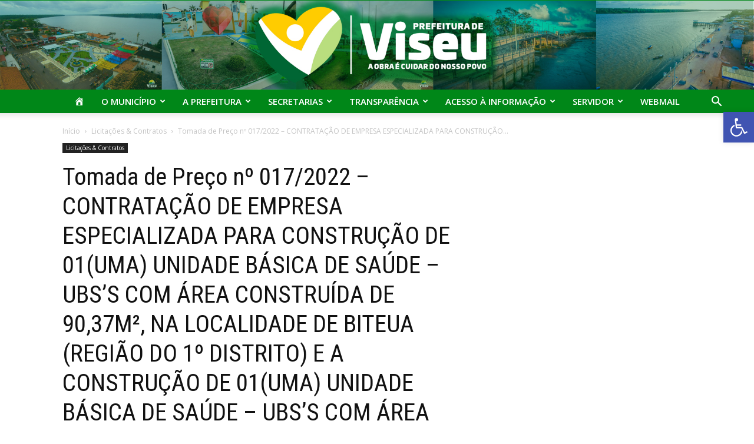

--- FILE ---
content_type: text/html; charset=UTF-8
request_url: http://www.viseu.pa.gov.br/tomada-de-preco-no-017-2022-contratacao-de-empresa-especializada-para-construcao-de-01uma-unidade-basica-de-saude-ubss-com-area-construida-de-9037m%C2%B2-na-localidade-de-bite/
body_size: 129316
content:
<!doctype html >
<!--[if IE 8]>    <html class="ie8" lang="en"> <![endif]-->
<!--[if IE 9]>    <html class="ie9" lang="en"> <![endif]-->
<!--[if gt IE 8]><!--> <html lang="pt-BR"> <!--<![endif]-->
<head>
    <title>Tomada de Preço nº 017/2022 &#8211; CONTRATAÇÃO DE EMPRESA ESPECIALIZADA PARA CONSTRUÇÃO DE 01(UMA) UNIDADE BÁSICA DE SAÚDE – UBS’S COM ÁREA CONSTRUÍDA DE 90,37M², NA LOCALIDADE DE BITEUA (REGIÃO DO 1º DISTRITO) E A CONSTRUÇÃO DE 01(UMA) UNIDADE BÁSICA DE SAÚDE – UBS’S COM ÁREA CONSTRUÍDA DE 90,37M², NA LOCALIDADE DE ITAÇÚ (REGIÃO DO 2º DISTRITO) NO MUNICÍPIO DE VISEU. | Prefeitura de Viseu</title>
    <meta charset="UTF-8" />
    <meta name="viewport" content="width=device-width, initial-scale=1.0">
    <link rel="pingback" href="http://www.viseu.pa.gov.br/xmlrpc.php" />
    <meta name='robots' content='max-image-preview:large' />
<meta property="og:image" content="http://www.viseu.pa.gov.br/wp-content/uploads/2020/01/logo_viseu_png.png" /><link rel="icon" type="image/png" href="http://www.viseu.pa.gov.br/wp-content/uploads/cropped-icone-site-brasao-300x300.png"><link rel='dns-prefetch' href='//fonts.googleapis.com' />
<link rel="alternate" type="application/rss+xml" title="Feed para Prefeitura de Viseu &raquo;" href="http://www.viseu.pa.gov.br/feed/" />
<link rel="alternate" type="application/rss+xml" title="Feed de comentários para Prefeitura de Viseu &raquo;" href="http://www.viseu.pa.gov.br/comments/feed/" />
<link rel="alternate" title="oEmbed (JSON)" type="application/json+oembed" href="http://www.viseu.pa.gov.br/wp-json/oembed/1.0/embed?url=http%3A%2F%2Fwww.viseu.pa.gov.br%2Ftomada-de-preco-no-017-2022-contratacao-de-empresa-especializada-para-construcao-de-01uma-unidade-basica-de-saude-ubss-com-area-construida-de-9037m%25c2%25b2-na-localidade-de-bite%2F" />
<link rel="alternate" title="oEmbed (XML)" type="text/xml+oembed" href="http://www.viseu.pa.gov.br/wp-json/oembed/1.0/embed?url=http%3A%2F%2Fwww.viseu.pa.gov.br%2Ftomada-de-preco-no-017-2022-contratacao-de-empresa-especializada-para-construcao-de-01uma-unidade-basica-de-saude-ubss-com-area-construida-de-9037m%25c2%25b2-na-localidade-de-bite%2F&#038;format=xml" />
<style id='wp-img-auto-sizes-contain-inline-css' type='text/css'>
img:is([sizes=auto i],[sizes^="auto," i]){contain-intrinsic-size:3000px 1500px}
/*# sourceURL=wp-img-auto-sizes-contain-inline-css */
</style>
<link rel='stylesheet' id='dashicons-css' href='http://www.viseu.pa.gov.br/wp-includes/css/dashicons.min.css?ver=6.9' type='text/css' media='all' />
<link rel='stylesheet' id='post-views-counter-frontend-css' href='http://www.viseu.pa.gov.br/wp-content/plugins/post-views-counter/css/frontend.min.css?ver=1.6.0' type='text/css' media='all' />
<link rel='stylesheet' id='menu-icons-extra-css' href='http://www.viseu.pa.gov.br/wp-content/plugins/menu-icons/css/extra.min.css?ver=0.13.20' type='text/css' media='all' />
<link rel='stylesheet' id='wp-block-library-css' href='http://www.viseu.pa.gov.br/wp-includes/css/dist/block-library/style.min.css?ver=6.9' type='text/css' media='all' />
<style id='classic-theme-styles-inline-css' type='text/css'>
/*! This file is auto-generated */
.wp-block-button__link{color:#fff;background-color:#32373c;border-radius:9999px;box-shadow:none;text-decoration:none;padding:calc(.667em + 2px) calc(1.333em + 2px);font-size:1.125em}.wp-block-file__button{background:#32373c;color:#fff;text-decoration:none}
/*# sourceURL=/wp-includes/css/classic-themes.min.css */
</style>
<style id='global-styles-inline-css' type='text/css'>
:root{--wp--preset--aspect-ratio--square: 1;--wp--preset--aspect-ratio--4-3: 4/3;--wp--preset--aspect-ratio--3-4: 3/4;--wp--preset--aspect-ratio--3-2: 3/2;--wp--preset--aspect-ratio--2-3: 2/3;--wp--preset--aspect-ratio--16-9: 16/9;--wp--preset--aspect-ratio--9-16: 9/16;--wp--preset--color--black: #000000;--wp--preset--color--cyan-bluish-gray: #abb8c3;--wp--preset--color--white: #ffffff;--wp--preset--color--pale-pink: #f78da7;--wp--preset--color--vivid-red: #cf2e2e;--wp--preset--color--luminous-vivid-orange: #ff6900;--wp--preset--color--luminous-vivid-amber: #fcb900;--wp--preset--color--light-green-cyan: #7bdcb5;--wp--preset--color--vivid-green-cyan: #00d084;--wp--preset--color--pale-cyan-blue: #8ed1fc;--wp--preset--color--vivid-cyan-blue: #0693e3;--wp--preset--color--vivid-purple: #9b51e0;--wp--preset--gradient--vivid-cyan-blue-to-vivid-purple: linear-gradient(135deg,rgb(6,147,227) 0%,rgb(155,81,224) 100%);--wp--preset--gradient--light-green-cyan-to-vivid-green-cyan: linear-gradient(135deg,rgb(122,220,180) 0%,rgb(0,208,130) 100%);--wp--preset--gradient--luminous-vivid-amber-to-luminous-vivid-orange: linear-gradient(135deg,rgb(252,185,0) 0%,rgb(255,105,0) 100%);--wp--preset--gradient--luminous-vivid-orange-to-vivid-red: linear-gradient(135deg,rgb(255,105,0) 0%,rgb(207,46,46) 100%);--wp--preset--gradient--very-light-gray-to-cyan-bluish-gray: linear-gradient(135deg,rgb(238,238,238) 0%,rgb(169,184,195) 100%);--wp--preset--gradient--cool-to-warm-spectrum: linear-gradient(135deg,rgb(74,234,220) 0%,rgb(151,120,209) 20%,rgb(207,42,186) 40%,rgb(238,44,130) 60%,rgb(251,105,98) 80%,rgb(254,248,76) 100%);--wp--preset--gradient--blush-light-purple: linear-gradient(135deg,rgb(255,206,236) 0%,rgb(152,150,240) 100%);--wp--preset--gradient--blush-bordeaux: linear-gradient(135deg,rgb(254,205,165) 0%,rgb(254,45,45) 50%,rgb(107,0,62) 100%);--wp--preset--gradient--luminous-dusk: linear-gradient(135deg,rgb(255,203,112) 0%,rgb(199,81,192) 50%,rgb(65,88,208) 100%);--wp--preset--gradient--pale-ocean: linear-gradient(135deg,rgb(255,245,203) 0%,rgb(182,227,212) 50%,rgb(51,167,181) 100%);--wp--preset--gradient--electric-grass: linear-gradient(135deg,rgb(202,248,128) 0%,rgb(113,206,126) 100%);--wp--preset--gradient--midnight: linear-gradient(135deg,rgb(2,3,129) 0%,rgb(40,116,252) 100%);--wp--preset--font-size--small: 13px;--wp--preset--font-size--medium: 20px;--wp--preset--font-size--large: 36px;--wp--preset--font-size--x-large: 42px;--wp--preset--spacing--20: 0.44rem;--wp--preset--spacing--30: 0.67rem;--wp--preset--spacing--40: 1rem;--wp--preset--spacing--50: 1.5rem;--wp--preset--spacing--60: 2.25rem;--wp--preset--spacing--70: 3.38rem;--wp--preset--spacing--80: 5.06rem;--wp--preset--shadow--natural: 6px 6px 9px rgba(0, 0, 0, 0.2);--wp--preset--shadow--deep: 12px 12px 50px rgba(0, 0, 0, 0.4);--wp--preset--shadow--sharp: 6px 6px 0px rgba(0, 0, 0, 0.2);--wp--preset--shadow--outlined: 6px 6px 0px -3px rgb(255, 255, 255), 6px 6px rgb(0, 0, 0);--wp--preset--shadow--crisp: 6px 6px 0px rgb(0, 0, 0);}:where(.is-layout-flex){gap: 0.5em;}:where(.is-layout-grid){gap: 0.5em;}body .is-layout-flex{display: flex;}.is-layout-flex{flex-wrap: wrap;align-items: center;}.is-layout-flex > :is(*, div){margin: 0;}body .is-layout-grid{display: grid;}.is-layout-grid > :is(*, div){margin: 0;}:where(.wp-block-columns.is-layout-flex){gap: 2em;}:where(.wp-block-columns.is-layout-grid){gap: 2em;}:where(.wp-block-post-template.is-layout-flex){gap: 1.25em;}:where(.wp-block-post-template.is-layout-grid){gap: 1.25em;}.has-black-color{color: var(--wp--preset--color--black) !important;}.has-cyan-bluish-gray-color{color: var(--wp--preset--color--cyan-bluish-gray) !important;}.has-white-color{color: var(--wp--preset--color--white) !important;}.has-pale-pink-color{color: var(--wp--preset--color--pale-pink) !important;}.has-vivid-red-color{color: var(--wp--preset--color--vivid-red) !important;}.has-luminous-vivid-orange-color{color: var(--wp--preset--color--luminous-vivid-orange) !important;}.has-luminous-vivid-amber-color{color: var(--wp--preset--color--luminous-vivid-amber) !important;}.has-light-green-cyan-color{color: var(--wp--preset--color--light-green-cyan) !important;}.has-vivid-green-cyan-color{color: var(--wp--preset--color--vivid-green-cyan) !important;}.has-pale-cyan-blue-color{color: var(--wp--preset--color--pale-cyan-blue) !important;}.has-vivid-cyan-blue-color{color: var(--wp--preset--color--vivid-cyan-blue) !important;}.has-vivid-purple-color{color: var(--wp--preset--color--vivid-purple) !important;}.has-black-background-color{background-color: var(--wp--preset--color--black) !important;}.has-cyan-bluish-gray-background-color{background-color: var(--wp--preset--color--cyan-bluish-gray) !important;}.has-white-background-color{background-color: var(--wp--preset--color--white) !important;}.has-pale-pink-background-color{background-color: var(--wp--preset--color--pale-pink) !important;}.has-vivid-red-background-color{background-color: var(--wp--preset--color--vivid-red) !important;}.has-luminous-vivid-orange-background-color{background-color: var(--wp--preset--color--luminous-vivid-orange) !important;}.has-luminous-vivid-amber-background-color{background-color: var(--wp--preset--color--luminous-vivid-amber) !important;}.has-light-green-cyan-background-color{background-color: var(--wp--preset--color--light-green-cyan) !important;}.has-vivid-green-cyan-background-color{background-color: var(--wp--preset--color--vivid-green-cyan) !important;}.has-pale-cyan-blue-background-color{background-color: var(--wp--preset--color--pale-cyan-blue) !important;}.has-vivid-cyan-blue-background-color{background-color: var(--wp--preset--color--vivid-cyan-blue) !important;}.has-vivid-purple-background-color{background-color: var(--wp--preset--color--vivid-purple) !important;}.has-black-border-color{border-color: var(--wp--preset--color--black) !important;}.has-cyan-bluish-gray-border-color{border-color: var(--wp--preset--color--cyan-bluish-gray) !important;}.has-white-border-color{border-color: var(--wp--preset--color--white) !important;}.has-pale-pink-border-color{border-color: var(--wp--preset--color--pale-pink) !important;}.has-vivid-red-border-color{border-color: var(--wp--preset--color--vivid-red) !important;}.has-luminous-vivid-orange-border-color{border-color: var(--wp--preset--color--luminous-vivid-orange) !important;}.has-luminous-vivid-amber-border-color{border-color: var(--wp--preset--color--luminous-vivid-amber) !important;}.has-light-green-cyan-border-color{border-color: var(--wp--preset--color--light-green-cyan) !important;}.has-vivid-green-cyan-border-color{border-color: var(--wp--preset--color--vivid-green-cyan) !important;}.has-pale-cyan-blue-border-color{border-color: var(--wp--preset--color--pale-cyan-blue) !important;}.has-vivid-cyan-blue-border-color{border-color: var(--wp--preset--color--vivid-cyan-blue) !important;}.has-vivid-purple-border-color{border-color: var(--wp--preset--color--vivid-purple) !important;}.has-vivid-cyan-blue-to-vivid-purple-gradient-background{background: var(--wp--preset--gradient--vivid-cyan-blue-to-vivid-purple) !important;}.has-light-green-cyan-to-vivid-green-cyan-gradient-background{background: var(--wp--preset--gradient--light-green-cyan-to-vivid-green-cyan) !important;}.has-luminous-vivid-amber-to-luminous-vivid-orange-gradient-background{background: var(--wp--preset--gradient--luminous-vivid-amber-to-luminous-vivid-orange) !important;}.has-luminous-vivid-orange-to-vivid-red-gradient-background{background: var(--wp--preset--gradient--luminous-vivid-orange-to-vivid-red) !important;}.has-very-light-gray-to-cyan-bluish-gray-gradient-background{background: var(--wp--preset--gradient--very-light-gray-to-cyan-bluish-gray) !important;}.has-cool-to-warm-spectrum-gradient-background{background: var(--wp--preset--gradient--cool-to-warm-spectrum) !important;}.has-blush-light-purple-gradient-background{background: var(--wp--preset--gradient--blush-light-purple) !important;}.has-blush-bordeaux-gradient-background{background: var(--wp--preset--gradient--blush-bordeaux) !important;}.has-luminous-dusk-gradient-background{background: var(--wp--preset--gradient--luminous-dusk) !important;}.has-pale-ocean-gradient-background{background: var(--wp--preset--gradient--pale-ocean) !important;}.has-electric-grass-gradient-background{background: var(--wp--preset--gradient--electric-grass) !important;}.has-midnight-gradient-background{background: var(--wp--preset--gradient--midnight) !important;}.has-small-font-size{font-size: var(--wp--preset--font-size--small) !important;}.has-medium-font-size{font-size: var(--wp--preset--font-size--medium) !important;}.has-large-font-size{font-size: var(--wp--preset--font-size--large) !important;}.has-x-large-font-size{font-size: var(--wp--preset--font-size--x-large) !important;}
:where(.wp-block-post-template.is-layout-flex){gap: 1.25em;}:where(.wp-block-post-template.is-layout-grid){gap: 1.25em;}
:where(.wp-block-term-template.is-layout-flex){gap: 1.25em;}:where(.wp-block-term-template.is-layout-grid){gap: 1.25em;}
:where(.wp-block-columns.is-layout-flex){gap: 2em;}:where(.wp-block-columns.is-layout-grid){gap: 2em;}
:root :where(.wp-block-pullquote){font-size: 1.5em;line-height: 1.6;}
/*# sourceURL=global-styles-inline-css */
</style>
<link rel='stylesheet' id='contact-form-7-css' href='http://www.viseu.pa.gov.br/wp-content/plugins/contact-form-7/includes/css/styles.css?ver=6.1.4' type='text/css' media='all' />
<link rel='stylesheet' id='table-addons-for-elementor-css' href='http://www.viseu.pa.gov.br/wp-content/plugins/table-addons-for-elementor/public/css/table-addons-for-elementor-public.css?ver=2.1.5' type='text/css' media='all' />
<link rel='stylesheet' id='wp-polls-css' href='http://www.viseu.pa.gov.br/wp-content/plugins/wp-polls/polls-css.css?ver=2.77.3' type='text/css' media='all' />
<style id='wp-polls-inline-css' type='text/css'>
.wp-polls .pollbar {
	margin: 1px;
	font-size: 6px;
	line-height: 8px;
	height: 8px;
	background-image: url('http://www.viseu.pa.gov.br/wp-content/plugins/wp-polls/images/default/pollbg.gif');
	border: 1px solid #c8c8c8;
}

/*# sourceURL=wp-polls-inline-css */
</style>
<link rel='stylesheet' id='cff-css' href='http://www.viseu.pa.gov.br/wp-content/plugins/custom-facebook-feed-pro/assets/css/cff-style.min.css?ver=4.7.4' type='text/css' media='all' />
<link rel='stylesheet' id='pojo-a11y-css' href='http://www.viseu.pa.gov.br/wp-content/plugins/pojo-accessibility/modules/legacy/assets/css/style.min.css?ver=1.0.0' type='text/css' media='all' />
<link rel='stylesheet' id='google-fonts-style-css' href='http://fonts.googleapis.com/css?family=Roboto+Condensed%3A400%2C300%2C700%7COpen+Sans%3A300italic%2C400%2C400italic%2C600%2C600italic%2C700%2C300%7CRoboto%3A300%2C400%2C400italic%2C500%2C500italic%2C700%2C900&#038;ver=8.8.1' type='text/css' media='all' />
<link rel='stylesheet' id='js_composer_front-css' href='http://www.viseu.pa.gov.br/wp-content/plugins/js_composer/assets/css/js_composer.min.css?ver=8.7.2' type='text/css' media='all' />
<link rel='stylesheet' id='td-theme-css' href='http://www.viseu.pa.gov.br/wp-content/themes/Newspaper8/Newspaper/style.css?ver=8.8.1' type='text/css' media='all' />
<link rel='stylesheet' id='td-theme-demo-style-css' href='http://www.viseu.pa.gov.br/wp-content/themes/Newspaper8/Newspaper/includes/demos/city_news/demo_style.css?ver=8.8.1' type='text/css' media='all' />
<script type="text/javascript" src="http://www.viseu.pa.gov.br/wp-includes/js/jquery/jquery.min.js?ver=3.7.1" id="jquery-core-js"></script>
<script type="text/javascript" src="http://www.viseu.pa.gov.br/wp-includes/js/jquery/jquery-migrate.min.js?ver=3.4.1" id="jquery-migrate-js"></script>
<script type="text/javascript" src="//www.viseu.pa.gov.br/wp-content/plugins/revslider/sr6/assets/js/rbtools.min.js?ver=6.7.40" async id="tp-tools-js"></script>
<script type="text/javascript" src="//www.viseu.pa.gov.br/wp-content/plugins/revslider/sr6/assets/js/rs6.min.js?ver=6.7.40" async id="revmin-js"></script>
<script></script><link rel="https://api.w.org/" href="http://www.viseu.pa.gov.br/wp-json/" /><link rel="alternate" title="JSON" type="application/json" href="http://www.viseu.pa.gov.br/wp-json/wp/v2/posts/19624" /><link rel="EditURI" type="application/rsd+xml" title="RSD" href="http://www.viseu.pa.gov.br/xmlrpc.php?rsd" />
<meta name="generator" content="WordPress 6.9" />
<link rel="canonical" href="http://www.viseu.pa.gov.br/tomada-de-preco-no-017-2022-contratacao-de-empresa-especializada-para-construcao-de-01uma-unidade-basica-de-saude-ubss-com-area-construida-de-9037m%c2%b2-na-localidade-de-bite/" />
<link rel='shortlink' href='http://www.viseu.pa.gov.br/?p=19624' />
<!-- Custom Facebook Feed JS vars -->
<script type="text/javascript">
var cffsiteurl = "http://www.viseu.pa.gov.br/wp-content/plugins";
var cffajaxurl = "http://www.viseu.pa.gov.br/wp-admin/admin-ajax.php";


var cfflinkhashtags = "true";
</script>
<style type="text/css">
#pojo-a11y-toolbar .pojo-a11y-toolbar-toggle a{ background-color: #4054b2;	color: #ffffff;}
#pojo-a11y-toolbar .pojo-a11y-toolbar-overlay, #pojo-a11y-toolbar .pojo-a11y-toolbar-overlay ul.pojo-a11y-toolbar-items.pojo-a11y-links{ border-color: #4054b2;}
body.pojo-a11y-focusable a:focus{ outline-style: solid !important;	outline-width: 1px !important;	outline-color: #FF0000 !important;}
#pojo-a11y-toolbar{ top: 190px !important;}
#pojo-a11y-toolbar .pojo-a11y-toolbar-overlay{ background-color: #ffffff;}
#pojo-a11y-toolbar .pojo-a11y-toolbar-overlay ul.pojo-a11y-toolbar-items li.pojo-a11y-toolbar-item a, #pojo-a11y-toolbar .pojo-a11y-toolbar-overlay p.pojo-a11y-toolbar-title{ color: #333333;}
#pojo-a11y-toolbar .pojo-a11y-toolbar-overlay ul.pojo-a11y-toolbar-items li.pojo-a11y-toolbar-item a.active{ background-color: #4054b2;	color: #ffffff;}
@media (max-width: 767px) { #pojo-a11y-toolbar { top: 10 !important; } }</style><!--[if lt IE 9]><script src="http://cdnjs.cloudflare.com/ajax/libs/html5shiv/3.7.3/html5shiv.js"></script><![endif]-->
    <meta name="generator" content="Elementor 3.33.4; features: additional_custom_breakpoints; settings: css_print_method-external, google_font-enabled, font_display-auto">
			<style>
				.e-con.e-parent:nth-of-type(n+4):not(.e-lazyloaded):not(.e-no-lazyload),
				.e-con.e-parent:nth-of-type(n+4):not(.e-lazyloaded):not(.e-no-lazyload) * {
					background-image: none !important;
				}
				@media screen and (max-height: 1024px) {
					.e-con.e-parent:nth-of-type(n+3):not(.e-lazyloaded):not(.e-no-lazyload),
					.e-con.e-parent:nth-of-type(n+3):not(.e-lazyloaded):not(.e-no-lazyload) * {
						background-image: none !important;
					}
				}
				@media screen and (max-height: 640px) {
					.e-con.e-parent:nth-of-type(n+2):not(.e-lazyloaded):not(.e-no-lazyload),
					.e-con.e-parent:nth-of-type(n+2):not(.e-lazyloaded):not(.e-no-lazyload) * {
						background-image: none !important;
					}
				}
			</style>
			<meta name="generator" content="Powered by WPBakery Page Builder - drag and drop page builder for WordPress."/>
<meta name="generator" content="Powered by Slider Revolution 6.7.40 - responsive, Mobile-Friendly Slider Plugin for WordPress with comfortable drag and drop interface." />

<!-- JS generated by theme -->

<script>
    
    

	    var tdBlocksArray = []; //here we store all the items for the current page

	    //td_block class - each ajax block uses a object of this class for requests
	    function tdBlock() {
		    this.id = '';
		    this.block_type = 1; //block type id (1-234 etc)
		    this.atts = '';
		    this.td_column_number = '';
		    this.td_current_page = 1; //
		    this.post_count = 0; //from wp
		    this.found_posts = 0; //from wp
		    this.max_num_pages = 0; //from wp
		    this.td_filter_value = ''; //current live filter value
		    this.is_ajax_running = false;
		    this.td_user_action = ''; // load more or infinite loader (used by the animation)
		    this.header_color = '';
		    this.ajax_pagination_infinite_stop = ''; //show load more at page x
	    }


        // td_js_generator - mini detector
        (function(){
            var htmlTag = document.getElementsByTagName("html")[0];

	        if ( navigator.userAgent.indexOf("MSIE 10.0") > -1 ) {
                htmlTag.className += ' ie10';
            }

            if ( !!navigator.userAgent.match(/Trident.*rv\:11\./) ) {
                htmlTag.className += ' ie11';
            }

	        if ( navigator.userAgent.indexOf("Edge") > -1 ) {
                htmlTag.className += ' ieEdge';
            }

            if ( /(iPad|iPhone|iPod)/g.test(navigator.userAgent) ) {
                htmlTag.className += ' td-md-is-ios';
            }

            var user_agent = navigator.userAgent.toLowerCase();
            if ( user_agent.indexOf("android") > -1 ) {
                htmlTag.className += ' td-md-is-android';
            }

            if ( -1 !== navigator.userAgent.indexOf('Mac OS X')  ) {
                htmlTag.className += ' td-md-is-os-x';
            }

            if ( /chrom(e|ium)/.test(navigator.userAgent.toLowerCase()) ) {
               htmlTag.className += ' td-md-is-chrome';
            }

            if ( -1 !== navigator.userAgent.indexOf('Firefox') ) {
                htmlTag.className += ' td-md-is-firefox';
            }

            if ( -1 !== navigator.userAgent.indexOf('Safari') && -1 === navigator.userAgent.indexOf('Chrome') ) {
                htmlTag.className += ' td-md-is-safari';
            }

            if( -1 !== navigator.userAgent.indexOf('IEMobile') ){
                htmlTag.className += ' td-md-is-iemobile';
            }

        })();




        var tdLocalCache = {};

        ( function () {
            "use strict";

            tdLocalCache = {
                data: {},
                remove: function (resource_id) {
                    delete tdLocalCache.data[resource_id];
                },
                exist: function (resource_id) {
                    return tdLocalCache.data.hasOwnProperty(resource_id) && tdLocalCache.data[resource_id] !== null;
                },
                get: function (resource_id) {
                    return tdLocalCache.data[resource_id];
                },
                set: function (resource_id, cachedData) {
                    tdLocalCache.remove(resource_id);
                    tdLocalCache.data[resource_id] = cachedData;
                }
            };
        })();

    
    
var td_viewport_interval_list=[{"limitBottom":767,"sidebarWidth":228},{"limitBottom":1018,"sidebarWidth":300},{"limitBottom":1140,"sidebarWidth":324}];
var td_animation_stack_effect="type0";
var tds_animation_stack=true;
var td_animation_stack_specific_selectors=".entry-thumb, img";
var td_animation_stack_general_selectors=".td-animation-stack img, .td-animation-stack .entry-thumb, .post img";
var td_ajax_url="http:\/\/www.viseu.pa.gov.br\/wp-admin\/admin-ajax.php?td_theme_name=Newspaper&v=8.8.1";
var td_get_template_directory_uri="http:\/\/www.viseu.pa.gov.br\/wp-content\/themes\/Newspaper8\/Newspaper";
var tds_snap_menu="snap";
var tds_logo_on_sticky="";
var tds_header_style="10";
var td_please_wait="Aguarde...";
var td_email_user_pass_incorrect="Usu\u00e1rio ou senha incorreta!";
var td_email_user_incorrect="E-mail ou nome de usu\u00e1rio incorreto!";
var td_email_incorrect="E-mail incorreto!";
var tds_more_articles_on_post_enable="";
var tds_more_articles_on_post_time_to_wait="";
var tds_more_articles_on_post_pages_distance_from_top=0;
var tds_theme_color_site_wide="#037234";
var tds_smart_sidebar="enabled";
var tdThemeName="Newspaper";
var td_magnific_popup_translation_tPrev="Anterior (Seta a esquerda )";
var td_magnific_popup_translation_tNext="Avan\u00e7ar (tecla de seta para a direita)";
var td_magnific_popup_translation_tCounter="%curr% de %total%";
var td_magnific_popup_translation_ajax_tError="O conte\u00fado de %url% n\u00e3o pode ser carregado.";
var td_magnific_popup_translation_image_tError="A imagem #%curr% n\u00e3o pode ser carregada.";
var tdDateNamesI18n={"month_names":["janeiro","fevereiro","mar\u00e7o","abril","maio","junho","julho","agosto","setembro","outubro","novembro","dezembro"],"month_names_short":["jan","fev","mar","abr","maio","jun","jul","ago","set","out","nov","dez"],"day_names":["domingo","segunda-feira","ter\u00e7a-feira","quarta-feira","quinta-feira","sexta-feira","s\u00e1bado"],"day_names_short":["dom","seg","ter","qua","qui","sex","s\u00e1b"]};
var td_ad_background_click_link="";
var td_ad_background_click_target="";
</script>


<!-- Header style compiled by theme -->

<style>
    
.td-header-wrap .black-menu .sf-menu > .current-menu-item > a,
    .td-header-wrap .black-menu .sf-menu > .current-menu-ancestor > a,
    .td-header-wrap .black-menu .sf-menu > .current-category-ancestor > a,
    .td-header-wrap .black-menu .sf-menu > li > a:hover,
    .td-header-wrap .black-menu .sf-menu > .sfHover > a,
    .td-header-style-12 .td-header-menu-wrap-full,
    .sf-menu > .current-menu-item > a:after,
    .sf-menu > .current-menu-ancestor > a:after,
    .sf-menu > .current-category-ancestor > a:after,
    .sf-menu > li:hover > a:after,
    .sf-menu > .sfHover > a:after,
    .td-header-style-12 .td-affix,
    .header-search-wrap .td-drop-down-search:after,
    .header-search-wrap .td-drop-down-search .btn:hover,
    input[type=submit]:hover,
    .td-read-more a,
    .td-post-category:hover,
    .td-grid-style-1.td-hover-1 .td-big-grid-post:hover .td-post-category,
    .td-grid-style-5.td-hover-1 .td-big-grid-post:hover .td-post-category,
    .td_top_authors .td-active .td-author-post-count,
    .td_top_authors .td-active .td-author-comments-count,
    .td_top_authors .td_mod_wrap:hover .td-author-post-count,
    .td_top_authors .td_mod_wrap:hover .td-author-comments-count,
    .td-404-sub-sub-title a:hover,
    .td-search-form-widget .wpb_button:hover,
    .td-rating-bar-wrap div,
    .td_category_template_3 .td-current-sub-category,
    .dropcap,
    .td_wrapper_video_playlist .td_video_controls_playlist_wrapper,
    .wpb_default,
    .wpb_default:hover,
    .td-left-smart-list:hover,
    .td-right-smart-list:hover,
    .woocommerce-checkout .woocommerce input.button:hover,
    .woocommerce-page .woocommerce a.button:hover,
    .woocommerce-account div.woocommerce .button:hover,
    #bbpress-forums button:hover,
    .bbp_widget_login .button:hover,
    .td-footer-wrapper .td-post-category,
    .td-footer-wrapper .widget_product_search input[type="submit"]:hover,
    .woocommerce .product a.button:hover,
    .woocommerce .product #respond input#submit:hover,
    .woocommerce .checkout input#place_order:hover,
    .woocommerce .woocommerce.widget .button:hover,
    .single-product .product .summary .cart .button:hover,
    .woocommerce-cart .woocommerce table.cart .button:hover,
    .woocommerce-cart .woocommerce .shipping-calculator-form .button:hover,
    .td-next-prev-wrap a:hover,
    .td-load-more-wrap a:hover,
    .td-post-small-box a:hover,
    .page-nav .current,
    .page-nav:first-child > div,
    .td_category_template_8 .td-category-header .td-category a.td-current-sub-category,
    .td_category_template_4 .td-category-siblings .td-category a:hover,
    #bbpress-forums .bbp-pagination .current,
    #bbpress-forums #bbp-single-user-details #bbp-user-navigation li.current a,
    .td-theme-slider:hover .slide-meta-cat a,
    a.vc_btn-black:hover,
    .td-trending-now-wrapper:hover .td-trending-now-title,
    .td-scroll-up,
    .td-smart-list-button:hover,
    .td-weather-information:before,
    .td-weather-week:before,
    .td_block_exchange .td-exchange-header:before,
    .td_block_big_grid_9.td-grid-style-1 .td-post-category,
    .td_block_big_grid_9.td-grid-style-5 .td-post-category,
    .td-grid-style-6.td-hover-1 .td-module-thumb:after,
    .td-pulldown-syle-2 .td-subcat-dropdown ul:after,
    .td_block_template_9 .td-block-title:after,
    .td_block_template_15 .td-block-title:before,
    div.wpforms-container .wpforms-form div.wpforms-submit-container button[type=submit] {
        background-color: #037234;
    }

    .td_block_template_4 .td-related-title .td-cur-simple-item:before {
        border-color: #037234 transparent transparent transparent !important;
    }

    .woocommerce .woocommerce-message .button:hover,
    .woocommerce .woocommerce-error .button:hover,
    .woocommerce .woocommerce-info .button:hover {
        background-color: #037234 !important;
    }
    
    
    .td_block_template_4 .td-related-title .td-cur-simple-item,
    .td_block_template_3 .td-related-title .td-cur-simple-item,
    .td_block_template_9 .td-related-title:after {
        background-color: #037234;
    }

    .woocommerce .product .onsale,
    .woocommerce.widget .ui-slider .ui-slider-handle {
        background: none #037234;
    }

    .woocommerce.widget.widget_layered_nav_filters ul li a {
        background: none repeat scroll 0 0 #037234 !important;
    }

    a,
    cite a:hover,
    .td_mega_menu_sub_cats .cur-sub-cat,
    .td-mega-span h3 a:hover,
    .td_mod_mega_menu:hover .entry-title a,
    .header-search-wrap .result-msg a:hover,
    .td-header-top-menu .td-drop-down-search .td_module_wrap:hover .entry-title a,
    .td-header-top-menu .td-icon-search:hover,
    .td-header-wrap .result-msg a:hover,
    .top-header-menu li a:hover,
    .top-header-menu .current-menu-item > a,
    .top-header-menu .current-menu-ancestor > a,
    .top-header-menu .current-category-ancestor > a,
    .td-social-icon-wrap > a:hover,
    .td-header-sp-top-widget .td-social-icon-wrap a:hover,
    .td-page-content blockquote p,
    .td-post-content blockquote p,
    .mce-content-body blockquote p,
    .comment-content blockquote p,
    .wpb_text_column blockquote p,
    .td_block_text_with_title blockquote p,
    .td_module_wrap:hover .entry-title a,
    .td-subcat-filter .td-subcat-list a:hover,
    .td-subcat-filter .td-subcat-dropdown a:hover,
    .td_quote_on_blocks,
    .dropcap2,
    .dropcap3,
    .td_top_authors .td-active .td-authors-name a,
    .td_top_authors .td_mod_wrap:hover .td-authors-name a,
    .td-post-next-prev-content a:hover,
    .author-box-wrap .td-author-social a:hover,
    .td-author-name a:hover,
    .td-author-url a:hover,
    .td_mod_related_posts:hover h3 > a,
    .td-post-template-11 .td-related-title .td-related-left:hover,
    .td-post-template-11 .td-related-title .td-related-right:hover,
    .td-post-template-11 .td-related-title .td-cur-simple-item,
    .td-post-template-11 .td_block_related_posts .td-next-prev-wrap a:hover,
    .comment-reply-link:hover,
    .logged-in-as a:hover,
    #cancel-comment-reply-link:hover,
    .td-search-query,
    .td-category-header .td-pulldown-category-filter-link:hover,
    .td-category-siblings .td-subcat-dropdown a:hover,
    .td-category-siblings .td-subcat-dropdown a.td-current-sub-category,
    .widget a:hover,
    .td_wp_recentcomments a:hover,
    .archive .widget_archive .current,
    .archive .widget_archive .current a,
    .widget_calendar tfoot a:hover,
    .woocommerce a.added_to_cart:hover,
    .woocommerce-account .woocommerce-MyAccount-navigation a:hover,
    #bbpress-forums li.bbp-header .bbp-reply-content span a:hover,
    #bbpress-forums .bbp-forum-freshness a:hover,
    #bbpress-forums .bbp-topic-freshness a:hover,
    #bbpress-forums .bbp-forums-list li a:hover,
    #bbpress-forums .bbp-forum-title:hover,
    #bbpress-forums .bbp-topic-permalink:hover,
    #bbpress-forums .bbp-topic-started-by a:hover,
    #bbpress-forums .bbp-topic-started-in a:hover,
    #bbpress-forums .bbp-body .super-sticky li.bbp-topic-title .bbp-topic-permalink,
    #bbpress-forums .bbp-body .sticky li.bbp-topic-title .bbp-topic-permalink,
    .widget_display_replies .bbp-author-name,
    .widget_display_topics .bbp-author-name,
    .footer-text-wrap .footer-email-wrap a,
    .td-subfooter-menu li a:hover,
    .footer-social-wrap a:hover,
    a.vc_btn-black:hover,
    .td-smart-list-dropdown-wrap .td-smart-list-button:hover,
    .td_module_17 .td-read-more a:hover,
    .td_module_18 .td-read-more a:hover,
    .td_module_19 .td-post-author-name a:hover,
    .td-instagram-user a,
    .td-pulldown-syle-2 .td-subcat-dropdown:hover .td-subcat-more span,
    .td-pulldown-syle-2 .td-subcat-dropdown:hover .td-subcat-more i,
    .td-pulldown-syle-3 .td-subcat-dropdown:hover .td-subcat-more span,
    .td-pulldown-syle-3 .td-subcat-dropdown:hover .td-subcat-more i,
    .td-block-title-wrap .td-wrapper-pulldown-filter .td-pulldown-filter-display-option:hover,
    .td-block-title-wrap .td-wrapper-pulldown-filter .td-pulldown-filter-display-option:hover i,
    .td-block-title-wrap .td-wrapper-pulldown-filter .td-pulldown-filter-link:hover,
    .td-block-title-wrap .td-wrapper-pulldown-filter .td-pulldown-filter-item .td-cur-simple-item,
    .td_block_template_2 .td-related-title .td-cur-simple-item,
    .td_block_template_5 .td-related-title .td-cur-simple-item,
    .td_block_template_6 .td-related-title .td-cur-simple-item,
    .td_block_template_7 .td-related-title .td-cur-simple-item,
    .td_block_template_8 .td-related-title .td-cur-simple-item,
    .td_block_template_9 .td-related-title .td-cur-simple-item,
    .td_block_template_10 .td-related-title .td-cur-simple-item,
    .td_block_template_11 .td-related-title .td-cur-simple-item,
    .td_block_template_12 .td-related-title .td-cur-simple-item,
    .td_block_template_13 .td-related-title .td-cur-simple-item,
    .td_block_template_14 .td-related-title .td-cur-simple-item,
    .td_block_template_15 .td-related-title .td-cur-simple-item,
    .td_block_template_16 .td-related-title .td-cur-simple-item,
    .td_block_template_17 .td-related-title .td-cur-simple-item,
    .td-theme-wrap .sf-menu ul .td-menu-item > a:hover,
    .td-theme-wrap .sf-menu ul .sfHover > a,
    .td-theme-wrap .sf-menu ul .current-menu-ancestor > a,
    .td-theme-wrap .sf-menu ul .current-category-ancestor > a,
    .td-theme-wrap .sf-menu ul .current-menu-item > a,
    .td_outlined_btn {
        color: #037234;
    }

    a.vc_btn-black.vc_btn_square_outlined:hover,
    a.vc_btn-black.vc_btn_outlined:hover,
    .td-mega-menu-page .wpb_content_element ul li a:hover,
    .td-theme-wrap .td-aj-search-results .td_module_wrap:hover .entry-title a,
    .td-theme-wrap .header-search-wrap .result-msg a:hover {
        color: #037234 !important;
    }

    .td-next-prev-wrap a:hover,
    .td-load-more-wrap a:hover,
    .td-post-small-box a:hover,
    .page-nav .current,
    .page-nav:first-child > div,
    .td_category_template_8 .td-category-header .td-category a.td-current-sub-category,
    .td_category_template_4 .td-category-siblings .td-category a:hover,
    #bbpress-forums .bbp-pagination .current,
    .post .td_quote_box,
    .page .td_quote_box,
    a.vc_btn-black:hover,
    .td_block_template_5 .td-block-title > *,
    .td_outlined_btn {
        border-color: #037234;
    }

    .td_wrapper_video_playlist .td_video_currently_playing:after {
        border-color: #037234 !important;
    }

    .header-search-wrap .td-drop-down-search:before {
        border-color: transparent transparent #037234 transparent;
    }

    .block-title > span,
    .block-title > a,
    .block-title > label,
    .widgettitle,
    .widgettitle:after,
    .td-trending-now-title,
    .td-trending-now-wrapper:hover .td-trending-now-title,
    .wpb_tabs li.ui-tabs-active a,
    .wpb_tabs li:hover a,
    .vc_tta-container .vc_tta-color-grey.vc_tta-tabs-position-top.vc_tta-style-classic .vc_tta-tabs-container .vc_tta-tab.vc_active > a,
    .vc_tta-container .vc_tta-color-grey.vc_tta-tabs-position-top.vc_tta-style-classic .vc_tta-tabs-container .vc_tta-tab:hover > a,
    .td_block_template_1 .td-related-title .td-cur-simple-item,
    .woocommerce .product .products h2:not(.woocommerce-loop-product__title),
    .td-subcat-filter .td-subcat-dropdown:hover .td-subcat-more, 
    .td_3D_btn,
    .td_shadow_btn,
    .td_default_btn,
    .td_round_btn, 
    .td_outlined_btn:hover {
    	background-color: #037234;
    }

    .woocommerce div.product .woocommerce-tabs ul.tabs li.active {
    	background-color: #037234 !important;
    }

    .block-title,
    .td_block_template_1 .td-related-title,
    .wpb_tabs .wpb_tabs_nav,
    .vc_tta-container .vc_tta-color-grey.vc_tta-tabs-position-top.vc_tta-style-classic .vc_tta-tabs-container,
    .woocommerce div.product .woocommerce-tabs ul.tabs:before {
        border-color: #037234;
    }
    .td_block_wrap .td-subcat-item a.td-cur-simple-item {
	    color: #037234;
	}


    
    .td-grid-style-4 .entry-title
    {
        background-color: rgba(3, 114, 52, 0.7);
    }

    
    .td-header-wrap .td-header-top-menu-full,
    .td-header-wrap .top-header-menu .sub-menu {
        background-color: #008718;
    }
    .td-header-style-8 .td-header-top-menu-full {
        background-color: transparent;
    }
    .td-header-style-8 .td-header-top-menu-full .td-header-top-menu {
        background-color: #008718;
        padding-left: 15px;
        padding-right: 15px;
    }

    .td-header-wrap .td-header-top-menu-full .td-header-top-menu,
    .td-header-wrap .td-header-top-menu-full {
        border-bottom: none;
    }


    
    .td-header-top-menu,
    .td-header-top-menu a,
    .td-header-wrap .td-header-top-menu-full .td-header-top-menu,
    .td-header-wrap .td-header-top-menu-full a,
    .td-header-style-8 .td-header-top-menu,
    .td-header-style-8 .td-header-top-menu a,
    .td-header-top-menu .td-drop-down-search .entry-title a {
        color: #ffffff;
    }

    
    .td-header-wrap .td-header-menu-wrap-full,
    .td-header-menu-wrap.td-affix,
    .td-header-style-3 .td-header-main-menu,
    .td-header-style-3 .td-affix .td-header-main-menu,
    .td-header-style-4 .td-header-main-menu,
    .td-header-style-4 .td-affix .td-header-main-menu,
    .td-header-style-8 .td-header-menu-wrap.td-affix,
    .td-header-style-8 .td-header-top-menu-full {
		background-color: #008718;
    }


    .td-boxed-layout .td-header-style-3 .td-header-menu-wrap,
    .td-boxed-layout .td-header-style-4 .td-header-menu-wrap,
    .td-header-style-3 .td_stretch_content .td-header-menu-wrap,
    .td-header-style-4 .td_stretch_content .td-header-menu-wrap {
    	background-color: #008718 !important;
    }


    @media (min-width: 1019px) {
        .td-header-style-1 .td-header-sp-recs,
        .td-header-style-1 .td-header-sp-logo {
            margin-bottom: 28px;
        }
    }

    @media (min-width: 768px) and (max-width: 1018px) {
        .td-header-style-1 .td-header-sp-recs,
        .td-header-style-1 .td-header-sp-logo {
            margin-bottom: 14px;
        }
    }

    .td-header-style-7 .td-header-top-menu {
        border-bottom: none;
    }
    
    
    
    .td-header-menu-wrap.td-affix,
    .td-header-style-3 .td-affix .td-header-main-menu,
    .td-header-style-4 .td-affix .td-header-main-menu,
    .td-header-style-8 .td-header-menu-wrap.td-affix {
        background-color: #008718;
    }


    
    .sf-menu > .current-menu-item > a:after,
    .sf-menu > .current-menu-ancestor > a:after,
    .sf-menu > .current-category-ancestor > a:after,
    .sf-menu > li:hover > a:after,
    .sf-menu > .sfHover > a:after,
    .td_block_mega_menu .td-next-prev-wrap a:hover,
    .td-mega-span .td-post-category:hover,
    .td-header-wrap .black-menu .sf-menu > li > a:hover,
    .td-header-wrap .black-menu .sf-menu > .current-menu-ancestor > a,
    .td-header-wrap .black-menu .sf-menu > .sfHover > a,
    .header-search-wrap .td-drop-down-search:after,
    .header-search-wrap .td-drop-down-search .btn:hover,
    .td-header-wrap .black-menu .sf-menu > .current-menu-item > a,
    .td-header-wrap .black-menu .sf-menu > .current-menu-ancestor > a,
    .td-header-wrap .black-menu .sf-menu > .current-category-ancestor > a {
        background-color: #ffb200;
    }


    .td_block_mega_menu .td-next-prev-wrap a:hover {
        border-color: #ffb200;
    }

    .header-search-wrap .td-drop-down-search:before {
        border-color: transparent transparent #ffb200 transparent;
    }

    .td_mega_menu_sub_cats .cur-sub-cat,
    .td_mod_mega_menu:hover .entry-title a,
    .td-theme-wrap .sf-menu ul .td-menu-item > a:hover,
    .td-theme-wrap .sf-menu ul .sfHover > a,
    .td-theme-wrap .sf-menu ul .current-menu-ancestor > a,
    .td-theme-wrap .sf-menu ul .current-category-ancestor > a,
    .td-theme-wrap .sf-menu ul .current-menu-item > a {
        color: #ffb200;
    }
    
    
    
    .td-affix .sf-menu > .current-menu-item > a:after,
    .td-affix .sf-menu > .current-menu-ancestor > a:after,
    .td-affix .sf-menu > .current-category-ancestor > a:after,
    .td-affix .sf-menu > li:hover > a:after,
    .td-affix .sf-menu > .sfHover > a:after,
    .td-header-wrap .td-affix .black-menu .sf-menu > li > a:hover,
    .td-header-wrap .td-affix .black-menu .sf-menu > .current-menu-ancestor > a,
    .td-header-wrap .td-affix .black-menu .sf-menu > .sfHover > a,
    .td-affix  .header-search-wrap .td-drop-down-search:after,
    .td-affix  .header-search-wrap .td-drop-down-search .btn:hover,
    .td-header-wrap .td-affix  .black-menu .sf-menu > .current-menu-item > a,
    .td-header-wrap .td-affix  .black-menu .sf-menu > .current-menu-ancestor > a,
    .td-header-wrap .td-affix  .black-menu .sf-menu > .current-category-ancestor > a {
        background-color: #003510;
    }
    
    .td-affix  .header-search-wrap .td-drop-down-search:before {
        border-color: transparent transparent #003510 transparent;
    }
    
    .td-theme-wrap .td-affix .sf-menu ul .td-menu-item > a:hover,
    .td-theme-wrap .td-affix .sf-menu ul .sfHover > a,
    .td-theme-wrap .td-affix .sf-menu ul .current-menu-ancestor > a,
    .td-theme-wrap .td-affix .sf-menu ul .current-category-ancestor > a,
    .td-theme-wrap .td-affix .sf-menu ul .current-menu-item > a {
        color: #003510;
    }
    

    
    .td-header-wrap .td-header-menu-wrap .sf-menu > li > a,
    .td-header-wrap .td-header-menu-social .td-social-icon-wrap a,
    .td-header-style-4 .td-header-menu-social .td-social-icon-wrap i,
    .td-header-style-5 .td-header-menu-social .td-social-icon-wrap i,
    .td-header-style-6 .td-header-menu-social .td-social-icon-wrap i,
    .td-header-style-12 .td-header-menu-social .td-social-icon-wrap i,
    .td-header-wrap .header-search-wrap #td-header-search-button .td-icon-search {
        color: #ffffff;
    }
    .td-header-wrap .td-header-menu-social + .td-search-wrapper #td-header-search-button:before {
      background-color: #ffffff;
    }
    
    
    .td-header-wrap .td-header-menu-wrap.td-affix .sf-menu > li > a,
    .td-header-wrap .td-affix .td-header-menu-social .td-social-icon-wrap a,
    .td-header-style-4 .td-affix .td-header-menu-social .td-social-icon-wrap i,
    .td-header-style-5 .td-affix .td-header-menu-social .td-social-icon-wrap i,
    .td-header-style-6 .td-affix .td-header-menu-social .td-social-icon-wrap i,
    .td-header-style-12 .td-affix .td-header-menu-social .td-social-icon-wrap i,
    .td-header-wrap .td-affix .header-search-wrap .td-icon-search {
        color: #ffffff;
    }
    .td-header-wrap .td-affix .td-header-menu-social + .td-search-wrapper #td-header-search-button:before {
      background-color: #ffffff;
    }

    
    .td-header-wrap .td-header-menu-social .td-social-icon-wrap a {
        color: #ffffff;
    }

    
    .td-header-wrap .td-header-menu-social .td-social-icon-wrap:hover i {
        color: rgba(255,255,255,0.7);
    }

    
    .td-theme-wrap .sf-menu .td-normal-menu .sub-menu {
        background-color: rgba(10,135,33,0.85);
    }

    
    .td-theme-wrap .sf-menu .td-normal-menu .sub-menu .td-menu-item > a {
        color: #ffffff;
    }

    
    .td-theme-wrap .sf-menu .td-normal-menu .td-menu-item > a:hover,
    .td-theme-wrap .sf-menu .td-normal-menu .sfHover > a,
    .td-theme-wrap .sf-menu .td-normal-menu .current-menu-ancestor > a,
    .td-theme-wrap .sf-menu .td-normal-menu .current-category-ancestor > a,
    .td-theme-wrap .sf-menu .td-normal-menu .current-menu-item > a {
        background-color: #ffb200;
    }

    
    .td-theme-wrap .sf-menu .td-normal-menu .td-menu-item > a:hover,
    .td-theme-wrap .sf-menu .td-normal-menu .sfHover > a,
    .td-theme-wrap .sf-menu .td-normal-menu .current-menu-ancestor > a,
    .td-theme-wrap .sf-menu .td-normal-menu .current-category-ancestor > a,
    .td-theme-wrap .sf-menu .td-normal-menu .current-menu-item > a {
        color: #166600;
    }

    
    .td-theme-wrap .td-mega-span h3 a {
        color: #222222;
    }
    
    .td-theme-wrap .td_mega_menu_sub_cats a {
        color: #222222;
    }
    
    .td-theme-wrap .td_mod_mega_menu:hover .entry-title a,
    .td-theme-wrap .sf-menu .td_mega_menu_sub_cats .cur-sub-cat {
        color: #ea2e2e;
    }
    .td-theme-wrap .sf-menu .td-mega-menu .td-post-category:hover,
    .td-theme-wrap .td-mega-menu .td-next-prev-wrap a:hover {
        background-color: #ea2e2e;
    }
    .td-theme-wrap .td-mega-menu .td-next-prev-wrap a:hover {
        border-color: #ea2e2e;
    }

    
    @media (max-width: 767px) {
        body .td-header-wrap .td-header-main-menu {
            background-color: #037234 !important;
        }
    }


    
    .td-menu-background:before,
    .td-search-background:before {
        background: #037234;
        background: -moz-linear-gradient(top, #037234 0%, #7edb7d 100%);
        background: -webkit-gradient(left top, left bottom, color-stop(0%, #037234), color-stop(100%, #7edb7d));
        background: -webkit-linear-gradient(top, #037234 0%, #7edb7d 100%);
        background: -o-linear-gradient(top, #037234 0%, @mobileu_gradient_two_mob 100%);
        background: -ms-linear-gradient(top, #037234 0%, #7edb7d 100%);
        background: linear-gradient(to bottom, #037234 0%, #7edb7d 100%);
        filter: progid:DXImageTransform.Microsoft.gradient( startColorstr='#037234', endColorstr='#7edb7d', GradientType=0 );
    }

    
    .td-mobile-content .current-menu-item > a,
    .td-mobile-content .current-menu-ancestor > a,
    .td-mobile-content .current-category-ancestor > a,
    #td-mobile-nav .td-menu-login-section a:hover,
    #td-mobile-nav .td-register-section a:hover,
    #td-mobile-nav .td-menu-socials-wrap a:hover i,
    .td-search-close a:hover i {
        color: #dd0000;
    }

    
    .white-popup-block:after {
        background: rgba(0,69,130,0.7);
        background: -moz-linear-gradient(45deg, rgba(0,69,130,0.7) 0%, rgba(249,64,64,0.7) 100%);
        background: -webkit-gradient(left bottom, right top, color-stop(0%, rgba(0,69,130,0.7)), color-stop(100%, rgba(249,64,64,0.7)));
        background: -webkit-linear-gradient(45deg, rgba(0,69,130,0.7) 0%, rgba(249,64,64,0.7) 100%);
        background: -o-linear-gradient(45deg, rgba(0,69,130,0.7) 0%, rgba(249,64,64,0.7) 100%);
        background: -ms-linear-gradient(45deg, rgba(0,69,130,0.7) 0%, rgba(249,64,64,0.7) 100%);
        background: linear-gradient(45deg, rgba(0,69,130,0.7) 0%, rgba(249,64,64,0.7) 100%);
        filter: progid:DXImageTransform.Microsoft.gradient( startColorstr='rgba(0,69,130,0.7)', endColorstr='rgba(249,64,64,0.7)', GradientType=0 );
    }


    
    .td-footer-wrapper,
    .td-footer-wrapper .td_block_template_7 .td-block-title > *,
    .td-footer-wrapper .td_block_template_17 .td-block-title,
    .td-footer-wrapper .td-block-title-wrap .td-wrapper-pulldown-filter {
        background-color: #008718;
    }

    
    .td-sub-footer-container {
        background-color: #00662c;
    }

    
    .td-sub-footer-container,
    .td-subfooter-menu li a {
        color: #ffffff;
    }

    
    .td-subfooter-menu li a:hover {
        color: #ffffff;
    }


    
    .td-page-header h1,
    .td-page-title,
    .woocommerce-page .page-title {
    	color: #008718;
    }

    
    .top-header-menu > li > a,
    .td-weather-top-widget .td-weather-now .td-big-degrees,
    .td-weather-top-widget .td-weather-header .td-weather-city,
    .td-header-sp-top-menu .td_data_time {
        font-size:11px;
	line-height:30px;
	text-transform:uppercase;
	
    }
    
    ul.sf-menu > .td-menu-item > a,
    .td-theme-wrap .td-header-menu-social {
        font-size:15px;
	line-height:40px;
	font-style:normal;
	font-weight:600;
	
    }
    
    .sf-menu ul .td-menu-item a {
        font-size:14px;
	font-weight:normal;
	text-transform:uppercase;
	
    }
	
    .td_mod_mega_menu .item-details a {
        font-size:16px;
	line-height:18px;
	font-weight:normal;
	
    }
    
    .td_mega_menu_sub_cats .block-mega-child-cats a {
        font-weight:bold;
	text-transform:uppercase;
	
    }
    
    .block-title > span,
    .block-title > a,
    .widgettitle,
    .td-trending-now-title,
    .wpb_tabs li a,
    .vc_tta-container .vc_tta-color-grey.vc_tta-tabs-position-top.vc_tta-style-classic .vc_tta-tabs-container .vc_tta-tab > a,
    .td-theme-wrap .td-related-title a,
    .woocommerce div.product .woocommerce-tabs ul.tabs li a,
    .woocommerce .product .products h2:not(.woocommerce-loop-product__title),
    .td-theme-wrap .td-block-title {
        font-size:16px;
	line-height:34px;
	font-style:italic;
	font-weight:bold;
	text-transform:uppercase;
	
    }
    
    .td-theme-wrap .td-subcat-filter,
    .td-theme-wrap .td-subcat-filter .td-subcat-dropdown,
    .td-theme-wrap .td-block-title-wrap .td-wrapper-pulldown-filter .td-pulldown-filter-display-option,
    .td-theme-wrap .td-pulldown-category {
        line-height: 34px;
    }
    .td_block_template_1 .block-title > * {
        padding-bottom: 0;
        padding-top: 0;
    }
    
    .td_module_1 .td-module-title {
    	font-size:24px;
	line-height:26px;
	font-weight:bold;
	
    }
    
    .td_module_2 .td-module-title {
    	font-size:24px;
	line-height:26px;
	font-weight:bold;
	
    }
    
    .td_module_3 .td-module-title {
    	font-size:36px;
	line-height:38px;
	font-weight:bold;
	
    }
    
    .td_module_4 .td-module-title {
    	font-size:24px;
	line-height:26px;
	font-weight:bold;
	
    }
    
    .td_module_6 .td-module-title {
    	font-size:18px;
	line-height:20px;
	font-weight:bold;
	
    }
    
	.td_block_trending_now .entry-title,
	.td-theme-slider .td-module-title,
    .td-big-grid-post .entry-title {
		font-family:"Roboto Condensed";
	
	}
    
    .td_module_mx4 .td-module-title {
    	font-size:18px;
	line-height:20px;
	font-weight:bold;
	
    }
    
    .td_module_mx6 .td-module-title {
    	font-size:18px;
	line-height:20px;
	font-weight:bold;
	
    }
    
    .td_module_mx17 .td-module-title {
    	font-size:36px;
	line-height:38px;
	font-weight:bold;
	
    }
    
    .td_module_mx19 .td-module-title {
    	font-size:34px;
	line-height:36px;
	font-weight:bold;
	
    }
    
    .td_module_mx21 .td-module-title {
    	font-size:18px;
	line-height:20px;
	font-weight:bold;
	
    }
    
    .td-big-grid-post.td-big-thumb .td-big-grid-meta,
    .td-big-thumb .td-big-grid-meta .entry-title {
        font-size:36px;
	line-height:38px;
	font-weight:bold;
	
    }
    
	.post .td-post-header .entry-title {
		font-family:"Roboto Condensed";
	
	}
    
    .td-post-template-4 .td-post-header .entry-title {
        font-weight:bold;
	
    }
    
    .post blockquote p,
    .page blockquote p,
    .td-post-text-content blockquote p {
        font-family:"Roboto Condensed";
	font-weight:bold;
	
    }
    
    .post .td-post-next-prev-content span {
        font-family:"Roboto Condensed";
	
    }
    
    .post .td-post-next-prev-content a {
        font-family:"Roboto Condensed";
	font-size:18px;
	line-height:20px;
	font-weight:bold;
	
    }
    
    .td_block_related_posts .entry-title a {
        font-family:"Roboto Condensed";
	font-size:18px;
	line-height:20px;
	font-weight:bold;
	
    }
    
    .td-page-title,
    .woocommerce-page .page-title,
    .td-category-title-holder .td-page-title {
    	font-size:32px;
	line-height:40px;
	font-weight:bold;
	
    }
    
    .td-page-content h4,
    .wpb_text_column h4 {
    	font-weight:600;
	
    }
    
    .widget_archive a,
    .widget_calendar,
    .widget_categories a,
    .widget_nav_menu a,
    .widget_meta a,
    .widget_pages a,
    .widget_recent_comments a,
    .widget_recent_entries a,
    .widget_text .textwidget,
    .widget_tag_cloud a,
    .widget_search input,
    .woocommerce .product-categories a,
    .widget_display_forums a,
    .widget_display_replies a,
    .widget_display_topics a,
    .widget_display_views a,
    .widget_display_stats {
    	font-size:16px;
	line-height:20px;
	font-weight:normal;
	
    }
    
    .top-header-menu > li,
    .td-header-sp-top-menu,
    #td-outer-wrap .td-header-sp-top-widget {
        line-height: 30px;
    }

    
    @media (min-width: 768px) {
        .td-header-style-4 .td-main-menu-logo img,
        .td-header-style-5 .td-main-menu-logo img,
        .td-header-style-6 .td-main-menu-logo img,
        .td-header-style-7 .td-header-sp-logo img,
        .td-header-style-12 .td-main-menu-logo img {
            max-height: 40px;
        }
        .td-header-style-4 .td-main-menu-logo,
        .td-header-style-5 .td-main-menu-logo,
        .td-header-style-6 .td-main-menu-logo,
        .td-header-style-7 .td-header-sp-logo,
        .td-header-style-12 .td-main-menu-logo {
            height: 40px;
        }
        .td-header-style-4 .td-main-menu-logo a,
        .td-header-style-5 .td-main-menu-logo a,
        .td-header-style-6 .td-main-menu-logo a,
        .td-header-style-7 .td-header-sp-logo a,
        .td-header-style-7 .td-header-sp-logo img,
        .td-header-style-7 .header-search-wrap #td-header-search-button .td-icon-search,
        .td-header-style-12 .td-main-menu-logo a,
        .td-header-style-12 .td-header-menu-wrap .sf-menu > li > a {
            line-height: 40px;
        }
        .td-header-style-7 .sf-menu,
        .td-header-style-7 .td-header-menu-social {
            margin-top: 0;
        }
        .td-header-style-7 #td-top-search {
            top: 0;
            bottom: 0;
        }
        .header-search-wrap #td-header-search-button .td-icon-search,
        .header-search-wrap #td-header-search-button .td-icon-search:before {
            line-height: 40px;
        }
    }



/* Style generated by theme for demo: city_news */

.td-city .td-footer-wrapper .td-block-title > * {
            background-color: #037234 !important;
        }

        .td-city .td-footer-wrapper .td-block-title > *:before {
            border-color: #037234 transparent transparent transparent !important;
	    }
</style>

<script type="application/ld+json">
                        {
                            "@context": "http://schema.org",
                            "@type": "BreadcrumbList",
                            "itemListElement": [{
                            "@type": "ListItem",
                            "position": 1,
                                "item": {
                                "@type": "WebSite",
                                "@id": "http://www.viseu.pa.gov.br/",
                                "name": "Início"                                               
                            }
                        },{
                            "@type": "ListItem",
                            "position": 2,
                                "item": {
                                "@type": "WebPage",
                                "@id": "http://www.viseu.pa.gov.br/category/licitacoes-contratos/",
                                "name": "Licitações &amp; Contratos"
                            }
                        },{
                            "@type": "ListItem",
                            "position": 3,
                                "item": {
                                "@type": "WebPage",
                                "@id": "http://www.viseu.pa.gov.br/tomada-de-preco-no-017-2022-contratacao-de-empresa-especializada-para-construcao-de-01uma-unidade-basica-de-saude-ubss-com-area-construida-de-9037m%c2%b2-na-localidade-de-bite/",
                                "name": "Tomada de Preço nº 017/2022 &#8211; CONTRATAÇÃO DE EMPRESA ESPECIALIZADA PARA CONSTRUÇÃO..."                                
                            }
                        }    ]
                        }
                       </script><link rel="icon" href="http://www.viseu.pa.gov.br/wp-content/uploads/cropped-icone-site-brasao-32x32.png" sizes="32x32" />
<link rel="icon" href="http://www.viseu.pa.gov.br/wp-content/uploads/cropped-icone-site-brasao-192x192.png" sizes="192x192" />
<link rel="apple-touch-icon" href="http://www.viseu.pa.gov.br/wp-content/uploads/cropped-icone-site-brasao-180x180.png" />
<meta name="msapplication-TileImage" content="http://www.viseu.pa.gov.br/wp-content/uploads/cropped-icone-site-brasao-270x270.png" />
<script>function setREVStartSize(e){
			//window.requestAnimationFrame(function() {
				window.RSIW = window.RSIW===undefined ? window.innerWidth : window.RSIW;
				window.RSIH = window.RSIH===undefined ? window.innerHeight : window.RSIH;
				try {
					var pw = document.getElementById(e.c).parentNode.offsetWidth,
						newh;
					pw = pw===0 || isNaN(pw) || (e.l=="fullwidth" || e.layout=="fullwidth") ? window.RSIW : pw;
					e.tabw = e.tabw===undefined ? 0 : parseInt(e.tabw);
					e.thumbw = e.thumbw===undefined ? 0 : parseInt(e.thumbw);
					e.tabh = e.tabh===undefined ? 0 : parseInt(e.tabh);
					e.thumbh = e.thumbh===undefined ? 0 : parseInt(e.thumbh);
					e.tabhide = e.tabhide===undefined ? 0 : parseInt(e.tabhide);
					e.thumbhide = e.thumbhide===undefined ? 0 : parseInt(e.thumbhide);
					e.mh = e.mh===undefined || e.mh=="" || e.mh==="auto" ? 0 : parseInt(e.mh,0);
					if(e.layout==="fullscreen" || e.l==="fullscreen")
						newh = Math.max(e.mh,window.RSIH);
					else{
						e.gw = Array.isArray(e.gw) ? e.gw : [e.gw];
						for (var i in e.rl) if (e.gw[i]===undefined || e.gw[i]===0) e.gw[i] = e.gw[i-1];
						e.gh = e.el===undefined || e.el==="" || (Array.isArray(e.el) && e.el.length==0)? e.gh : e.el;
						e.gh = Array.isArray(e.gh) ? e.gh : [e.gh];
						for (var i in e.rl) if (e.gh[i]===undefined || e.gh[i]===0) e.gh[i] = e.gh[i-1];
											
						var nl = new Array(e.rl.length),
							ix = 0,
							sl;
						e.tabw = e.tabhide>=pw ? 0 : e.tabw;
						e.thumbw = e.thumbhide>=pw ? 0 : e.thumbw;
						e.tabh = e.tabhide>=pw ? 0 : e.tabh;
						e.thumbh = e.thumbhide>=pw ? 0 : e.thumbh;
						for (var i in e.rl) nl[i] = e.rl[i]<window.RSIW ? 0 : e.rl[i];
						sl = nl[0];
						for (var i in nl) if (sl>nl[i] && nl[i]>0) { sl = nl[i]; ix=i;}
						var m = pw>(e.gw[ix]+e.tabw+e.thumbw) ? 1 : (pw-(e.tabw+e.thumbw)) / (e.gw[ix]);
						newh =  (e.gh[ix] * m) + (e.tabh + e.thumbh);
					}
					var el = document.getElementById(e.c);
					if (el!==null && el) el.style.height = newh+"px";
					el = document.getElementById(e.c+"_wrapper");
					if (el!==null && el) {
						el.style.height = newh+"px";
						el.style.display = "block";
					}
				} catch(e){
					console.log("Failure at Presize of Slider:" + e)
				}
			//});
		  };</script>
		<style type="text/css" id="wp-custom-css">
			element.style {
}
a, cite a:hover,.td-subfooter-menu li a:hover, .footer-social-wrap a:hover{
color: #fff;
}
h3{
    color: #fff;
}
element.style {
}
.block-title &gt; span, .block-title &gt; a, .widgettitle, .td-trending-now-title
{
    line-height: 26px;
 }
a, cite a:hover, .td-subfooter-menu li a:hover, .footer-social-wrap a:hover {
    color: #000;
}

h4{
	font-weight: 600;
}
.td_block_template_4 .td-block-title &gt; * {
    background-color: #008718;
}

  

/* Custom Facebook Feed */
#cff a {
    text-decoration: none;
}
h4&gt;a{
    color: #fff;
}
/* Custom Facebook Feed - End */		</style>
		<noscript><style> .wpb_animate_when_almost_visible { opacity: 1; }</style></noscript></head>

<body class="wp-singular post-template-default single single-post postid-19624 single-format-standard wp-theme-Newspaper8Newspaper eio-default tomada-de-preco-no-017-2022-contratacao-de-empresa-especializada-para-construcao-de-01uma-unidade-basica-de-saude-ubss-com-area-construida-de-9037m-na-localidade-de-bite global-block-template-4 td-city single_template_5 wpb-js-composer js-comp-ver-8.7.2 vc_responsive elementor-default elementor-kit-2408 td-animation-stack-type0 td-full-layout" itemscope="itemscope" itemtype="http://schema.org/WebPage">

        <div class="td-scroll-up"><i class="td-icon-menu-up"></i></div>
    
    <div class="td-menu-background"></div>
<div id="td-mobile-nav">
    <div class="td-mobile-container">
        <!-- mobile menu top section -->
        <div class="td-menu-socials-wrap">
            <!-- socials -->
            <div class="td-menu-socials">
                
        <span class="td-social-icon-wrap">
            <a target="_blank" href="https://www.facebook.com/prefeituramunicipaldeviseu" title="Facebook">
                <i class="td-icon-font td-icon-facebook"></i>
            </a>
        </span>
        <span class="td-social-icon-wrap">
            <a target="_blank" href="https://www.instagram.com/prefeituramunicipaldeviseu/" title="Instagram">
                <i class="td-icon-font td-icon-instagram"></i>
            </a>
        </span>
        <span class="td-social-icon-wrap">
            <a target="_blank" href="https://twitter.com/pmvviseu" title="Twitter">
                <i class="td-icon-font td-icon-twitter"></i>
            </a>
        </span>
        <span class="td-social-icon-wrap">
            <a target="_blank" href="https://www.youtube.com/c/PrefeituraMunicipaldeViseu" title="Youtube">
                <i class="td-icon-font td-icon-youtube"></i>
            </a>
        </span>            </div>
            <!-- close button -->
            <div class="td-mobile-close">
                <a href="#"><i class="td-icon-close-mobile"></i></a>
            </div>
        </div>

        <!-- login section -->
        
        <!-- menu section -->
        <div class="td-mobile-content">
            <div class="menu-menu-principal-container"><ul id="menu-menu-principal" class="td-mobile-main-menu"><li id="menu-item-2409" class="menu-item menu-item-type-custom menu-item-object-custom menu-item-home menu-item-first menu-item-2409"><a href="http://www.viseu.pa.gov.br/"><i class="_mi dashicons dashicons-admin-home" aria-hidden="true"></i><span class="visuallyhidden">I</span></a></li>
<li id="menu-item-256" class="menu-item menu-item-type-custom menu-item-object-custom menu-item-has-children menu-item-256"><a>O Município<i class="td-icon-menu-right td-element-after"></i></a>
<ul class="sub-menu">
	<li id="menu-item-1303" class="menu-item menu-item-type-post_type menu-item-object-page menu-item-1303"><a href="http://www.viseu.pa.gov.br/historia-do-municipio/">História</a></li>
	<li id="menu-item-1309" class="menu-item menu-item-type-post_type menu-item-object-page menu-item-1309"><a href="http://www.viseu.pa.gov.br/sobre-o-municipio/">Sobre o Município</a></li>
	<li id="menu-item-2020" class="menu-item menu-item-type-post_type menu-item-object-page menu-item-2020"><a href="http://www.viseu.pa.gov.br/turismo-e-lazer/">Turismo e Lazer</a></li>
	<li id="menu-item-2029" class="menu-item menu-item-type-post_type menu-item-object-page menu-item-2029"><a href="http://www.viseu.pa.gov.br/descricao-municipio-viseu/">Viseu &#8211; Descrições</a></li>
</ul>
</li>
<li id="menu-item-255" class="menu-item menu-item-type-custom menu-item-object-custom menu-item-has-children menu-item-255"><a>A Prefeitura<i class="td-icon-menu-right td-element-after"></i></a>
<ul class="sub-menu">
	<li id="menu-item-47549" class="menu-item menu-item-type-custom menu-item-object-custom menu-item-47549"><a href="http://www.viseu.pa.gov.br/agenda-do-prefeito/agenda-oficial-do-prefeito-2026/">Agenda do Prefeito</a></li>
	<li id="menu-item-2586" class="menu-item menu-item-type-custom menu-item-object-custom menu-item-has-children menu-item-2586"><a href="#">Assessorias<i class="td-icon-menu-right td-element-after"></i></a>
	<ul class="sub-menu">
		<li id="menu-item-7415" class="menu-item menu-item-type-post_type menu-item-object-page menu-item-7415"><a href="http://www.viseu.pa.gov.br/chefia-de-gabinete-do-prefeito/">Chefia de Gabinete do Prefeito</a></li>
		<li id="menu-item-2587" class="menu-item menu-item-type-post_type menu-item-object-page menu-item-2587"><a href="http://www.viseu.pa.gov.br/controladoria-municipio/">Controladoria Geral</a></li>
		<li id="menu-item-2588" class="menu-item menu-item-type-post_type menu-item-object-page menu-item-2588"><a href="http://www.viseu.pa.gov.br/procuradoria-geral/">Procuradoria Geral</a></li>
	</ul>
</li>
	<li id="menu-item-1944" class="menu-item menu-item-type-post_type menu-item-object-page menu-item-1944"><a href="http://www.viseu.pa.gov.br/organograma-prefeitura/">Organograma</a></li>
	<li id="menu-item-245" class="menu-item menu-item-type-post_type menu-item-object-page menu-item-245"><a href="http://www.viseu.pa.gov.br/prefeito-e-vice/">Prefeito e Vice</a></li>
</ul>
</li>
<li id="menu-item-257" class="menu-item menu-item-type-custom menu-item-object-custom menu-item-has-children menu-item-257"><a>Secretarias<i class="td-icon-menu-right td-element-after"></i></a>
<ul class="sub-menu">
	<li id="menu-item-2041" class="menu-item menu-item-type-post_type menu-item-object-page menu-item-2041"><a href="http://www.viseu.pa.gov.br/secretaria-municipal-de-administracao/">Administração</a></li>
	<li id="menu-item-2717" class="menu-item menu-item-type-post_type menu-item-object-page menu-item-2717"><a href="http://www.viseu.pa.gov.br/secretaria-municipal-de-agricultura/">Agricultura</a></li>
	<li id="menu-item-2042" class="menu-item menu-item-type-post_type menu-item-object-page menu-item-2042"><a href="http://www.viseu.pa.gov.br/secretaria-municipal-de-assist-social/">Assistência Social</a></li>
	<li id="menu-item-2046" class="menu-item menu-item-type-post_type menu-item-object-page menu-item-2046"><a href="http://www.viseu.pa.gov.br/secretaria-municipal-de-cultura/">Cultura</a></li>
	<li id="menu-item-33980" class="menu-item menu-item-type-post_type menu-item-object-page menu-item-33980"><a href="http://www.viseu.pa.gov.br/secretaria-municipal-de-desenvolvimento-economico-e-turismo/">Desenvolvimento Econômico e Turismo</a></li>
	<li id="menu-item-2050" class="menu-item menu-item-type-post_type menu-item-object-page menu-item-2050"><a href="http://www.viseu.pa.gov.br/secretaria-municipal-de-desporto-e-lazer/">Desporto e Lazer</a></li>
	<li id="menu-item-2055" class="menu-item menu-item-type-post_type menu-item-object-page menu-item-2055"><a href="http://www.viseu.pa.gov.br/secretaria-municipal-de-educacao/">Educação</a></li>
	<li id="menu-item-2062" class="menu-item menu-item-type-post_type menu-item-object-page menu-item-2062"><a href="http://www.viseu.pa.gov.br/secretaria-municipal-de-financas/">Finanças</a></li>
	<li id="menu-item-21537" class="menu-item menu-item-type-custom menu-item-object-custom menu-item-21537"><a href="http://www.viseu.pa.gov.br/secretaria-municipal-de-gestao-e-planejamento/">Gestão e Planejamento</a></li>
	<li id="menu-item-2718" class="menu-item menu-item-type-post_type menu-item-object-page menu-item-2718"><a href="http://www.viseu.pa.gov.br/secretaria-municipal-de-meio-ambiente/">Meio Ambiente</a></li>
	<li id="menu-item-33505" class="menu-item menu-item-type-post_type menu-item-object-page menu-item-33505"><a href="http://www.viseu.pa.gov.br/secretaria-municipal-da-mulher/">Mulher</a></li>
	<li id="menu-item-2067" class="menu-item menu-item-type-post_type menu-item-object-page menu-item-2067"><a href="http://www.viseu.pa.gov.br/secretaria-municipal-de-obras/">Obras e Urbanismo</a></li>
	<li id="menu-item-2719" class="menu-item menu-item-type-post_type menu-item-object-page menu-item-2719"><a href="http://www.viseu.pa.gov.br/secretaria-municipal-de-pesca/">Pesca</a></li>
	<li id="menu-item-2078" class="menu-item menu-item-type-post_type menu-item-object-page menu-item-2078"><a href="http://www.viseu.pa.gov.br/secretaria-municipal-de-saude/">Saúde</a></li>
	<li id="menu-item-41082" class="menu-item menu-item-type-post_type menu-item-object-page menu-item-41082"><a href="http://www.viseu.pa.gov.br/secretaria-municipal-de-transporte-e-infraestrutura/">Transporte e Infraestrutura</a></li>
</ul>
</li>
<li id="menu-item-27241" class="menu-item menu-item-type-custom menu-item-object-custom menu-item-has-children menu-item-27241"><a>Transparência<i class="td-icon-menu-right td-element-after"></i></a>
<ul class="sub-menu">
	<li id="menu-item-27240" class="menu-item menu-item-type-post_type menu-item-object-page menu-item-27240"><a href="http://www.viseu.pa.gov.br/licitacoes-emergenciais-covid-19/">COVID-19</a></li>
	<li id="menu-item-2426" class="menu-item menu-item-type-post_type menu-item-object-page menu-item-2426"><a href="http://www.viseu.pa.gov.br/portal-da-transparencia/">Portal da Transparência</a></li>
</ul>
</li>
<li id="menu-item-1654" class="menu-item menu-item-type-custom menu-item-object-custom menu-item-has-children menu-item-1654"><a>Acesso à Informação<i class="td-icon-menu-right td-element-after"></i></a>
<ul class="sub-menu">
	<li id="menu-item-1674" class="menu-item menu-item-type-post_type menu-item-object-page menu-item-1674"><a href="http://www.viseu.pa.gov.br/e-sic/">e-Sic</a></li>
	<li id="menu-item-1697" class="menu-item menu-item-type-post_type menu-item-object-page menu-item-1697"><a href="http://www.viseu.pa.gov.br/fale-conosco/">Fale Conosco</a></li>
	<li id="menu-item-1689" class="menu-item menu-item-type-post_type menu-item-object-page menu-item-1689"><a href="http://www.viseu.pa.gov.br/ouvidoria/">Ouvidoria</a></li>
	<li id="menu-item-1719" class="menu-item menu-item-type-post_type menu-item-object-page menu-item-1719"><a href="http://www.viseu.pa.gov.br/perguntas-e-respostas/">Perguntas e Respostas</a></li>
</ul>
</li>
<li id="menu-item-7809" class="menu-item menu-item-type-custom menu-item-object-custom menu-item-has-children menu-item-7809"><a>Servidor<i class="td-icon-menu-right td-element-after"></i></a>
<ul class="sub-menu">
	<li id="menu-item-7812" class="menu-item menu-item-type-custom menu-item-object-custom menu-item-has-children menu-item-7812"><a>Contracheque Online<i class="td-icon-menu-right td-element-after"></i></a>
	<ul class="sub-menu">
		<li id="menu-item-7842" class="menu-item menu-item-type-custom menu-item-object-custom menu-item-7842"><a href="http://www.rpmsolucoes.com.br/wc/login.aspx?CNPJ_INSTI=30879826000133">Educação</a></li>
		<li id="menu-item-7840" class="menu-item menu-item-type-custom menu-item-object-custom menu-item-7840"><a href="http://www.rpmsolucoes.com.br/wc/login.aspx?CNPJ_INSTI=04873618000117">Prefeitura</a></li>
		<li id="menu-item-7844" class="menu-item menu-item-type-custom menu-item-object-custom menu-item-7844"><a href="http://www.rpmsolucoes.com.br/wc/login.aspx?CNPJ_INSTI=11984819000157">Saúde</a></li>
	</ul>
</li>
	<li id="menu-item-7816" class="menu-item menu-item-type-custom menu-item-object-custom menu-item-has-children menu-item-7816"><a>Validação Contracheque<i class="td-icon-menu-right td-element-after"></i></a>
	<ul class="sub-menu">
		<li id="menu-item-7843" class="menu-item menu-item-type-custom menu-item-object-custom menu-item-7843"><a href="http://www.rpmsolucoes.com.br/wc/Valida.aspx?idCNPJ=30879826000133">Educação</a></li>
		<li id="menu-item-7841" class="menu-item menu-item-type-custom menu-item-object-custom menu-item-7841"><a href="http://www.rpmsolucoes.com.br/wc/Valida.aspx?idCNPJ=04873618000117">Prefeitura</a></li>
		<li id="menu-item-7845" class="menu-item menu-item-type-custom menu-item-object-custom menu-item-7845"><a href="http://www.rpmsolucoes.com.br/wc/Valida.aspx?idCNPJ=11984819000157">Saúde</a></li>
	</ul>
</li>
</ul>
</li>
<li id="menu-item-3182" class="menu-item menu-item-type-custom menu-item-object-custom menu-item-3182"><a href="https://webmail-seguro.com.br/viseu.pa.gov.br/">Webmail</a></li>
</ul></div>        </div>
    </div>

    <!-- register/login section -->
    </div>    <div class="td-search-background"></div>
<div class="td-search-wrap-mob">
	<div class="td-drop-down-search" aria-labelledby="td-header-search-button">
		<form method="get" class="td-search-form" action="http://www.viseu.pa.gov.br/">
			<!-- close button -->
			<div class="td-search-close">
				<a href="#"><i class="td-icon-close-mobile"></i></a>
			</div>
			<div role="search" class="td-search-input">
				<span>Buscar</span>
				<input id="td-header-search-mob" type="text" value="" name="s" autocomplete="off" />
			</div>
		</form>
		<div id="td-aj-search-mob"></div>
	</div>
</div>    
    
    <div id="td-outer-wrap" class="td-theme-wrap">
    
        <!--
Header style 10
-->

<div class="td-header-wrap td-header-style-10 ">
    
	<div class="td-header-top-menu-full td-container-wrap td_stretch_container td_stretch_content_1200">
		<div class="td-container td-header-row td-header-top-menu">
            
    <div class="top-bar-style-1">
        
<div class="td-header-sp-top-menu">


	</div>
        <div class="td-header-sp-top-widget">
    
    </div>    </div>

<!-- LOGIN MODAL -->
		</div>
	</div>

    <div class="td-banner-wrap-full td-logo-wrap-full td-logo-mobile-loaded td-container-wrap td_stretch_content">
        <div class="td-header-sp-logo">
            		<a class="td-main-logo" href="http://www.viseu.pa.gov.br/">
			<img class="td-retina-data"  data-retina="http://www.viseu.pa.gov.br/wp-content/uploads/BannerTopoSiteViseu2023.jpg" src="http://www.viseu.pa.gov.br/wp-content/uploads/BannerTopoSiteViseu2023.jpg" alt="PREFEITURA DE VISEU" title="PREFEITURA DE VISEU" width="1920"/>
			<span class="td-visual-hidden">Prefeitura de Viseu</span>
		</a>
	        </div>
    </div>

	<div class="td-header-menu-wrap-full td-container-wrap td_stretch_container td_stretch_content_1200">
        
        <div class="td-header-menu-wrap td-header-gradient ">
			<div class="td-container td-header-row td-header-main-menu">
				<div id="td-header-menu" role="navigation">
    <div id="td-top-mobile-toggle"><a href="#"><i class="td-icon-font td-icon-mobile"></i></a></div>
    <div class="td-main-menu-logo td-logo-in-header">
        		<a class="td-mobile-logo td-sticky-disable" href="http://www.viseu.pa.gov.br/">
			<img class="td-retina-data" data-retina="http://www.viseu.pa.gov.br/wp-content/uploads/icone-site-brasao-300x300.png" src="http://www.viseu.pa.gov.br/wp-content/uploads/icone-site-brasao-300x300.png" alt="PREFEITURA DE VISEU" title="PREFEITURA DE VISEU"/>
		</a>
			<a class="td-header-logo td-sticky-disable" href="http://www.viseu.pa.gov.br/">
			<img class="td-retina-data" data-retina="http://www.viseu.pa.gov.br/wp-content/uploads/BannerTopoSiteViseu2023.jpg" src="http://www.viseu.pa.gov.br/wp-content/uploads/BannerTopoSiteViseu2023.jpg" alt="PREFEITURA DE VISEU" title="PREFEITURA DE VISEU"/>
		</a>
	    </div>
    <div class="menu-menu-principal-container"><ul id="menu-menu-principal-1" class="sf-menu"><li class="menu-item menu-item-type-custom menu-item-object-custom menu-item-home menu-item-first td-menu-item td-normal-menu menu-item-2409"><a href="http://www.viseu.pa.gov.br/"><i class="_mi dashicons dashicons-admin-home" aria-hidden="true"></i><span class="visuallyhidden">I</span></a></li>
<li class="menu-item menu-item-type-custom menu-item-object-custom menu-item-has-children td-menu-item td-normal-menu menu-item-256"><a>O Município</a>
<ul class="sub-menu">
	<li class="menu-item menu-item-type-post_type menu-item-object-page td-menu-item td-normal-menu menu-item-1303"><a href="http://www.viseu.pa.gov.br/historia-do-municipio/">História</a></li>
	<li class="menu-item menu-item-type-post_type menu-item-object-page td-menu-item td-normal-menu menu-item-1309"><a href="http://www.viseu.pa.gov.br/sobre-o-municipio/">Sobre o Município</a></li>
	<li class="menu-item menu-item-type-post_type menu-item-object-page td-menu-item td-normal-menu menu-item-2020"><a href="http://www.viseu.pa.gov.br/turismo-e-lazer/">Turismo e Lazer</a></li>
	<li class="menu-item menu-item-type-post_type menu-item-object-page td-menu-item td-normal-menu menu-item-2029"><a href="http://www.viseu.pa.gov.br/descricao-municipio-viseu/">Viseu &#8211; Descrições</a></li>
</ul>
</li>
<li class="menu-item menu-item-type-custom menu-item-object-custom menu-item-has-children td-menu-item td-normal-menu menu-item-255"><a>A Prefeitura</a>
<ul class="sub-menu">
	<li class="menu-item menu-item-type-custom menu-item-object-custom td-menu-item td-normal-menu menu-item-47549"><a href="http://www.viseu.pa.gov.br/agenda-do-prefeito/agenda-oficial-do-prefeito-2026/">Agenda do Prefeito</a></li>
	<li class="menu-item menu-item-type-custom menu-item-object-custom menu-item-has-children td-menu-item td-normal-menu menu-item-2586"><a href="#">Assessorias</a>
	<ul class="sub-menu">
		<li class="menu-item menu-item-type-post_type menu-item-object-page td-menu-item td-normal-menu menu-item-7415"><a href="http://www.viseu.pa.gov.br/chefia-de-gabinete-do-prefeito/">Chefia de Gabinete do Prefeito</a></li>
		<li class="menu-item menu-item-type-post_type menu-item-object-page td-menu-item td-normal-menu menu-item-2587"><a href="http://www.viseu.pa.gov.br/controladoria-municipio/">Controladoria Geral</a></li>
		<li class="menu-item menu-item-type-post_type menu-item-object-page td-menu-item td-normal-menu menu-item-2588"><a href="http://www.viseu.pa.gov.br/procuradoria-geral/">Procuradoria Geral</a></li>
	</ul>
</li>
	<li class="menu-item menu-item-type-post_type menu-item-object-page td-menu-item td-normal-menu menu-item-1944"><a href="http://www.viseu.pa.gov.br/organograma-prefeitura/">Organograma</a></li>
	<li class="menu-item menu-item-type-post_type menu-item-object-page td-menu-item td-normal-menu menu-item-245"><a href="http://www.viseu.pa.gov.br/prefeito-e-vice/">Prefeito e Vice</a></li>
</ul>
</li>
<li class="menu-item menu-item-type-custom menu-item-object-custom menu-item-has-children td-menu-item td-normal-menu menu-item-257"><a>Secretarias</a>
<ul class="sub-menu">
	<li class="menu-item menu-item-type-post_type menu-item-object-page td-menu-item td-normal-menu menu-item-2041"><a href="http://www.viseu.pa.gov.br/secretaria-municipal-de-administracao/">Administração</a></li>
	<li class="menu-item menu-item-type-post_type menu-item-object-page td-menu-item td-normal-menu menu-item-2717"><a href="http://www.viseu.pa.gov.br/secretaria-municipal-de-agricultura/">Agricultura</a></li>
	<li class="menu-item menu-item-type-post_type menu-item-object-page td-menu-item td-normal-menu menu-item-2042"><a href="http://www.viseu.pa.gov.br/secretaria-municipal-de-assist-social/">Assistência Social</a></li>
	<li class="menu-item menu-item-type-post_type menu-item-object-page td-menu-item td-normal-menu menu-item-2046"><a href="http://www.viseu.pa.gov.br/secretaria-municipal-de-cultura/">Cultura</a></li>
	<li class="menu-item menu-item-type-post_type menu-item-object-page td-menu-item td-normal-menu menu-item-33980"><a href="http://www.viseu.pa.gov.br/secretaria-municipal-de-desenvolvimento-economico-e-turismo/">Desenvolvimento Econômico e Turismo</a></li>
	<li class="menu-item menu-item-type-post_type menu-item-object-page td-menu-item td-normal-menu menu-item-2050"><a href="http://www.viseu.pa.gov.br/secretaria-municipal-de-desporto-e-lazer/">Desporto e Lazer</a></li>
	<li class="menu-item menu-item-type-post_type menu-item-object-page td-menu-item td-normal-menu menu-item-2055"><a href="http://www.viseu.pa.gov.br/secretaria-municipal-de-educacao/">Educação</a></li>
	<li class="menu-item menu-item-type-post_type menu-item-object-page td-menu-item td-normal-menu menu-item-2062"><a href="http://www.viseu.pa.gov.br/secretaria-municipal-de-financas/">Finanças</a></li>
	<li class="menu-item menu-item-type-custom menu-item-object-custom td-menu-item td-normal-menu menu-item-21537"><a href="http://www.viseu.pa.gov.br/secretaria-municipal-de-gestao-e-planejamento/">Gestão e Planejamento</a></li>
	<li class="menu-item menu-item-type-post_type menu-item-object-page td-menu-item td-normal-menu menu-item-2718"><a href="http://www.viseu.pa.gov.br/secretaria-municipal-de-meio-ambiente/">Meio Ambiente</a></li>
	<li class="menu-item menu-item-type-post_type menu-item-object-page td-menu-item td-normal-menu menu-item-33505"><a href="http://www.viseu.pa.gov.br/secretaria-municipal-da-mulher/">Mulher</a></li>
	<li class="menu-item menu-item-type-post_type menu-item-object-page td-menu-item td-normal-menu menu-item-2067"><a href="http://www.viseu.pa.gov.br/secretaria-municipal-de-obras/">Obras e Urbanismo</a></li>
	<li class="menu-item menu-item-type-post_type menu-item-object-page td-menu-item td-normal-menu menu-item-2719"><a href="http://www.viseu.pa.gov.br/secretaria-municipal-de-pesca/">Pesca</a></li>
	<li class="menu-item menu-item-type-post_type menu-item-object-page td-menu-item td-normal-menu menu-item-2078"><a href="http://www.viseu.pa.gov.br/secretaria-municipal-de-saude/">Saúde</a></li>
	<li class="menu-item menu-item-type-post_type menu-item-object-page td-menu-item td-normal-menu menu-item-41082"><a href="http://www.viseu.pa.gov.br/secretaria-municipal-de-transporte-e-infraestrutura/">Transporte e Infraestrutura</a></li>
</ul>
</li>
<li class="menu-item menu-item-type-custom menu-item-object-custom menu-item-has-children td-menu-item td-normal-menu menu-item-27241"><a>Transparência</a>
<ul class="sub-menu">
	<li class="menu-item menu-item-type-post_type menu-item-object-page td-menu-item td-normal-menu menu-item-27240"><a href="http://www.viseu.pa.gov.br/licitacoes-emergenciais-covid-19/">COVID-19</a></li>
	<li class="menu-item menu-item-type-post_type menu-item-object-page td-menu-item td-normal-menu menu-item-2426"><a href="http://www.viseu.pa.gov.br/portal-da-transparencia/">Portal da Transparência</a></li>
</ul>
</li>
<li class="menu-item menu-item-type-custom menu-item-object-custom menu-item-has-children td-menu-item td-normal-menu menu-item-1654"><a>Acesso à Informação</a>
<ul class="sub-menu">
	<li class="menu-item menu-item-type-post_type menu-item-object-page td-menu-item td-normal-menu menu-item-1674"><a href="http://www.viseu.pa.gov.br/e-sic/">e-Sic</a></li>
	<li class="menu-item menu-item-type-post_type menu-item-object-page td-menu-item td-normal-menu menu-item-1697"><a href="http://www.viseu.pa.gov.br/fale-conosco/">Fale Conosco</a></li>
	<li class="menu-item menu-item-type-post_type menu-item-object-page td-menu-item td-normal-menu menu-item-1689"><a href="http://www.viseu.pa.gov.br/ouvidoria/">Ouvidoria</a></li>
	<li class="menu-item menu-item-type-post_type menu-item-object-page td-menu-item td-normal-menu menu-item-1719"><a href="http://www.viseu.pa.gov.br/perguntas-e-respostas/">Perguntas e Respostas</a></li>
</ul>
</li>
<li class="menu-item menu-item-type-custom menu-item-object-custom menu-item-has-children td-menu-item td-normal-menu menu-item-7809"><a>Servidor</a>
<ul class="sub-menu">
	<li class="menu-item menu-item-type-custom menu-item-object-custom menu-item-has-children td-menu-item td-normal-menu menu-item-7812"><a>Contracheque Online</a>
	<ul class="sub-menu">
		<li class="menu-item menu-item-type-custom menu-item-object-custom td-menu-item td-normal-menu menu-item-7842"><a href="http://www.rpmsolucoes.com.br/wc/login.aspx?CNPJ_INSTI=30879826000133">Educação</a></li>
		<li class="menu-item menu-item-type-custom menu-item-object-custom td-menu-item td-normal-menu menu-item-7840"><a href="http://www.rpmsolucoes.com.br/wc/login.aspx?CNPJ_INSTI=04873618000117">Prefeitura</a></li>
		<li class="menu-item menu-item-type-custom menu-item-object-custom td-menu-item td-normal-menu menu-item-7844"><a href="http://www.rpmsolucoes.com.br/wc/login.aspx?CNPJ_INSTI=11984819000157">Saúde</a></li>
	</ul>
</li>
	<li class="menu-item menu-item-type-custom menu-item-object-custom menu-item-has-children td-menu-item td-normal-menu menu-item-7816"><a>Validação Contracheque</a>
	<ul class="sub-menu">
		<li class="menu-item menu-item-type-custom menu-item-object-custom td-menu-item td-normal-menu menu-item-7843"><a href="http://www.rpmsolucoes.com.br/wc/Valida.aspx?idCNPJ=30879826000133">Educação</a></li>
		<li class="menu-item menu-item-type-custom menu-item-object-custom td-menu-item td-normal-menu menu-item-7841"><a href="http://www.rpmsolucoes.com.br/wc/Valida.aspx?idCNPJ=04873618000117">Prefeitura</a></li>
		<li class="menu-item menu-item-type-custom menu-item-object-custom td-menu-item td-normal-menu menu-item-7845"><a href="http://www.rpmsolucoes.com.br/wc/Valida.aspx?idCNPJ=11984819000157">Saúde</a></li>
	</ul>
</li>
</ul>
</li>
<li class="menu-item menu-item-type-custom menu-item-object-custom td-menu-item td-normal-menu menu-item-3182"><a href="https://webmail-seguro.com.br/viseu.pa.gov.br/">Webmail</a></li>
</ul></div></div>


    <div class="header-search-wrap">
        <div class="td-search-btns-wrap">
            <a id="td-header-search-button" href="#" role="button" class="dropdown-toggle " data-toggle="dropdown"><i class="td-icon-search"></i></a>
            <a id="td-header-search-button-mob" href="#" role="button" class="dropdown-toggle " data-toggle="dropdown"><i class="td-icon-search"></i></a>
        </div>

        <div class="td-drop-down-search" aria-labelledby="td-header-search-button">
            <form method="get" class="td-search-form" action="http://www.viseu.pa.gov.br/">
                <div role="search" class="td-head-form-search-wrap">
                    <input id="td-header-search" type="text" value="" name="s" autocomplete="off" /><input class="wpb_button wpb_btn-inverse btn" type="submit" id="td-header-search-top" value="Buscar" />
                </div>
            </form>
            <div id="td-aj-search"></div>
        </div>
    </div>
			</div>
		</div>
	</div>

    
</div><div class="td-main-content-wrap td-container-wrap">

    <div class="td-container td-post-template-5 ">
        <div class="td-crumb-container"><div class="entry-crumbs"><span><a title="" class="entry-crumb" href="http://www.viseu.pa.gov.br/">Início</a></span> <i class="td-icon-right td-bread-sep"></i> <span><a title="Ver todos os artigos em Licitações &amp;amp; Contratos" class="entry-crumb" href="http://www.viseu.pa.gov.br/category/licitacoes-contratos/">Licitações &amp; Contratos</a></span> <i class="td-icon-right td-bread-sep td-bred-no-url-last"></i> <span class="td-bred-no-url-last">Tomada de Preço nº 017/2022 &#8211; CONTRATAÇÃO DE EMPRESA ESPECIALIZADA PARA CONSTRUÇÃO...</span></div></div>
            <div class="td-pb-row">
                                            <div class="td-pb-span8 td-main-content" role="main">
                                <div class="td-ss-main-content">
                                    
    <article id="post-19624" class="post-19624 post type-post status-publish format-standard has-post-thumbnail hentry category-licitacoes-contratos" itemscope itemtype="http://schema.org/Article">
        <div class="td-post-header">

            <ul class="td-category"><li class="entry-category"><a  href="http://www.viseu.pa.gov.br/category/licitacoes-contratos/">Licitações &amp; Contratos</a></li></ul>
            <header class="td-post-title">
                <h1 class="entry-title">Tomada de Preço nº 017/2022 &#8211; CONTRATAÇÃO DE EMPRESA ESPECIALIZADA PARA CONSTRUÇÃO DE 01(UMA) UNIDADE BÁSICA DE SAÚDE – UBS’S COM ÁREA CONSTRUÍDA DE 90,37M², NA LOCALIDADE DE BITEUA (REGIÃO DO 1º DISTRITO) E A CONSTRUÇÃO DE 01(UMA) UNIDADE BÁSICA DE SAÚDE – UBS’S COM ÁREA CONSTRUÍDA DE 90,37M², NA LOCALIDADE DE ITAÇÚ (REGIÃO DO 2º DISTRITO) NO MUNICÍPIO DE VISEU.</h1>

                

                <div class="td-module-meta-info">
                                        <span class="td-post-date td-post-date-no-dot"><time class="entry-date updated td-module-date" datetime="2022-08-02T19:31:53+00:00" >2 de agosto de 2022</time></span>                                                        </div>

            </header>

        </div>

        <div class="td-post-sharing-top"><div id="td_social_sharing_article_top" class="td-post-sharing td-ps-bg td-ps-notext td-post-sharing-style1 "><div class="td-post-sharing-visible"><a class="td-social-sharing-button td-social-sharing-button-js td-social-network td-social-facebook" href="https://www.facebook.com/sharer.php?u=http%3A%2F%2Fwww.viseu.pa.gov.br%2Ftomada-de-preco-no-017-2022-contratacao-de-empresa-especializada-para-construcao-de-01uma-unidade-basica-de-saude-ubss-com-area-construida-de-9037m%25c2%25b2-na-localidade-de-bite%2F">
                                        <div class="td-social-but-icon"><i class="td-icon-facebook"></i></div>
                                        <div class="td-social-but-text">Facebook</div>
                                    </a><a class="td-social-sharing-button td-social-sharing-button-js td-social-network td-social-twitter" href="https://twitter.com/intent/tweet?text=Tomada+de+Pre%C3%A7o+n%C2%BA+017%2F2022+%E2%80%93+CONTRATA%C3%87%C3%83O+DE+EMPRESA+ESPECIALIZADA+PARA+CONSTRU%C3%87%C3%83O+DE+01%28UMA%29+UNIDADE+B%C3%81SICA+DE+SA%C3%9ADE+%E2%80%93+UBS%E2%80%99S+COM+%C3%81REA+CONSTRU%C3%8DDA+DE+90%2C37M%C2%B2%2C+NA+LOCALIDADE+DE+BITEUA+%28REGI%C3%83O+DO+1%C2%BA+DISTRITO%29+E+A+CONSTRU%C3%87%C3%83O+DE+01%28UMA%29+UNIDADE+B%C3%81SICA+DE+SA%C3%9ADE+%E2%80%93+UBS%E2%80%99S+COM+%C3%81REA+CONSTRU%C3%8DDA+DE+90%2C37M%C2%B2%2C+NA+LOCALIDADE+DE+ITA%C3%87%C3%9A+%28REGI%C3%83O+DO+2%C2%BA+DISTRITO%29+NO+MUNIC%C3%8DPIO+DE+VISEU.&url=http%3A%2F%2Fwww.viseu.pa.gov.br%2Ftomada-de-preco-no-017-2022-contratacao-de-empresa-especializada-para-construcao-de-01uma-unidade-basica-de-saude-ubss-com-area-construida-de-9037m%25c2%25b2-na-localidade-de-bite%2F&via=Prefeitura+de+Viseu">
                                        <div class="td-social-but-icon"><i class="td-icon-twitter"></i></div>
                                        <div class="td-social-but-text">Twitter</div>
                                    </a><a class="td-social-sharing-button td-social-sharing-button-js td-social-network td-social-whatsapp" href="whatsapp://send?text=Tomada de Preço nº 017/2022 &#8211; CONTRATAÇÃO DE EMPRESA ESPECIALIZADA PARA CONSTRUÇÃO DE 01(UMA) UNIDADE BÁSICA DE SAÚDE – UBS’S COM ÁREA CONSTRUÍDA DE 90,37M², NA LOCALIDADE DE BITEUA (REGIÃO DO 1º DISTRITO) E A CONSTRUÇÃO DE 01(UMA) UNIDADE BÁSICA DE SAÚDE – UBS’S COM ÁREA CONSTRUÍDA DE 90,37M², NA LOCALIDADE DE ITAÇÚ (REGIÃO DO 2º DISTRITO) NO MUNICÍPIO DE VISEU. %0A%0A http://www.viseu.pa.gov.br/tomada-de-preco-no-017-2022-contratacao-de-empresa-especializada-para-construcao-de-01uma-unidade-basica-de-saude-ubss-com-area-construida-de-9037m%c2%b2-na-localidade-de-bite/">
                                        <div class="td-social-but-icon"><i class="td-icon-whatsapp"></i></div>
                                        <div class="td-social-but-text">WhatsApp</div>
                                    </a></div><div class="td-social-sharing-hidden"><ul class="td-pulldown-filter-list"></ul><a class="td-social-sharing-button td-social-handler td-social-expand-tabs" href="#" data-block-uid="td_social_sharing_article_top">
                                    <div class="td-social-but-icon"><i class="td-icon-plus td-social-expand-tabs-icon"></i></div>
                                </a></div></div></div>

        <div class="td-post-content">
            <p>Número: <strong>017</strong><strong>/2022</strong><br />
Órgão: <strong>SECRETARIA MUNICIPAL DE SAÚDE</strong><br />
Data da Abertura: <strong>19/08/2022, às 08:00H.</strong><br />
Objeto: <strong>CONTRATAÇÃO DE EMPRESA ESPECIALIZADA PARA CONSTRUÇÃO DE 01(UMA) UNIDADE BÁSICA DE SAÚDE – UBS’S COM ÁREA CONSTRUÍDA DE 90,37M², NA LOCALIDADE DE BITEUA (REGIÃO DO 1º DISTRITO) E A CONSTRUÇÃO DE 01(UMA) UNIDADE BÁSICA DE SAÚDE – UBS’S COM ÁREA CONSTRUÍDA DE 90,37M², NA LOCALIDADE DE ITAÇÚ (REGIÃO DO 2º DISTRITO) NO MUNICÍPIO DE VISEU. </strong> <strong>                                                                                      </strong>Valor de Referência: <strong>R$ 475.975,56  </strong> <strong>                                                                            </strong>Situação: <strong>PUBLICADA</strong></p>
<p><span style="vertical-align: inherit;"><span style="vertical-align: inherit;"><strong>Arquivos para download (<span style="color: #800000;">PDF</span>)</strong>: </span></span><br />
<a href="http://www.viseu.pa.gov.br/wp-content/uploads/01-JUSTIFICATIVA-122.pdf">01 &#8211; JUSTIFICATIVA</a><br />
<a href="http://www.viseu.pa.gov.br/wp-content/uploads/02-MEMORIAL-DESCRITIVO-VILA-DE-BITEUA.pdf">02 &#8211; MEMORIAL DESCRITIVO &#8211; VILA DE BITEUA</a><br />
<a href="http://www.viseu.pa.gov.br/wp-content/uploads/03-PLANILHA-ORCAMENTARIA-VILA-DE-BITEUA.pdf">03 &#8211; PLANILHA ORÇAMENTÁRIA &#8211; VILA DE BITEUA</a><br />
<a href="http://www.viseu.pa.gov.br/wp-content/uploads/04-PLANILHAS-VILA-DE-BITEUA.pdf">04 &#8211; PLANILHAS &#8211; VILA DE BITEUA</a><br />
<a href="http://www.viseu.pa.gov.br/wp-content/uploads/05-MEMORIAL-DESCRITIVO-VILA-DE-ITACU.pdf">05 &#8211; MEMORIAL DESCRITIVO &#8211; VILA DE ITAÇÚ</a><br />
<a href="http://www.viseu.pa.gov.br/wp-content/uploads/06-PLANILHAS-ORCAMENTARIAS-VILA-DE-ITACU.pdf">06 &#8211; PLANILHAS ORÇAMENTÁRIAS &#8211; VILA DE ITAÇÚ</a><br />
<a href="http://www.viseu.pa.gov.br/wp-content/uploads/07-PLANILHAS-VILA-DE-ITACU.pdf">07 &#8211; PLANILHAS &#8211; VILA DE ITAÇÚ</a><br />
<a href="http://www.viseu.pa.gov.br/wp-content/uploads/08-PARECER-JURIDICO-INICIAL-8.pdf">08 &#8211; PARECER JURÍDICO INICIAL</a><br />
<a href="http://www.viseu.pa.gov.br/wp-content/uploads/09-EDITAL-TP-17-2022-CONST.-02-UBS-BITEUA-E-ITACU.pdf">09 &#8211; EDITAL TP 17-2022 CONST. 02 UBS- BITEUA E ITAÇU</a><br />
<a href="http://www.viseu.pa.gov.br/wp-content/uploads/10-PUBLICACAO-3.pdf">10 &#8211; PUBLICAÇÃO</a><br />
<a href="http://www.viseu.pa.gov.br/wp-content/uploads/11-ATA-DE-SESSAO-TP-017.2022.pdf">11 &#8211; ATA DE SESSÃO &#8211; TP 017.2022</a><br />
<a href="http://www.viseu.pa.gov.br/wp-content/uploads/12-PARECER-TECNICO-CONTABIL.pdf">12 &#8211; PARECER TÉCNICO CONTÁBIL</a><br />
<a href="http://www.viseu.pa.gov.br/wp-content/uploads/13-MANIFESTACAO-DA-COMISSAO-PERMANENTE-DE-LICITACAO.pdf">13 &#8211; MANIFESTAÇÃO DA COMISSÃO PERMANENTE DE LICITAÇÃO</a><br />
<a href="http://www.viseu.pa.gov.br/wp-content/uploads/14-RECURSO-ADMINISTRATIVO-MINERVA-ENGENHARIA.pdf">14 &#8211; RECURSO ADMINISTRATIVO &#8211; MINERVA ENGENHARIA</a><br />
<a href="http://www.viseu.pa.gov.br/wp-content/uploads/15-PARECER-JURIDICO-REF.-AO-RECURSO-ADMINISTRATIVO.pdf">15 &#8211; PARECER JURÍDICO &#8211; REF. AO RECURSO ADMINISTRATIVO</a><br />
<a href="http://www.viseu.pa.gov.br/wp-content/uploads/16-JULGAMENTO-DO-RECURSO.pdf">16 &#8211; JULGAMENTO DO RECURSO</a><br />
<a href="http://www.viseu.pa.gov.br/wp-content/uploads/17-ATA-DE-REABERTURA-DE-SESSAO-TP-017.2022.pdf">17 &#8211; ATA DE REABERTURA DE SESSÃO &#8211; TP 017.2022</a><br />
<a href="http://www.viseu.pa.gov.br/wp-content/uploads/18-DECLARACAO-DE-EXEQUIBILIDADE.pdf">18 &#8211; DECLARAÇAO DE EXEQUIBILIDADE</a><br />
<a href="http://www.viseu.pa.gov.br/wp-content/uploads/19-PARECER-TECNICO-REF.-EXEQUIBILIDADE.pdf">19 &#8211; PARECER TÉCNICO &#8211; REF. EXEQUIBILIDADE</a><br />
<a href="http://www.viseu.pa.gov.br/wp-content/uploads/20-DECISAO-DA-COMISSAO-PERMENTE-DE-LICITACAO.pdf">20 &#8211; DECISÃO DA COMISSÃO PERMENTE DE LICITAÇÃO</a><br />
<a href="http://www.viseu.pa.gov.br/wp-content/uploads/21-PARECER-JURIDICO-FINAL-1.pdf">21 &#8211; PARECER JURÍDICO FINAL</a><br />
<a href="http://www.viseu.pa.gov.br/wp-content/uploads/22-PARECER-DE-CONTROLE-INTERNO-1.pdf">22 &#8211; PARECER DE CONTROLE INTERNO</a><br />
<a href="http://www.viseu.pa.gov.br/wp-content/uploads/23-TERMO-DE-ADJUDICACAO-E-HOMOLOGACAO-1.pdf">23 &#8211; TERMO DE ADJUDICAÇÃO E HOMOLOGAÇÃO</a><br />
<a href="http://www.viseu.pa.gov.br/wp-content/uploads/24-TERMO-DE-CONT.-No-387.2022.CPL-W-D-SERVICOS.pdf">24 &#8211; TERMO DE CONT. Nº 387.2022.CPL &#8211; W D SERVIÇOS</a><br />
<a href="http://www.viseu.pa.gov.br/wp-content/uploads/25-TERMO-DE-CONT.-N°-388.2022.CPL-W-D-SERVICOS.pdf">25 &#8211; TERMO DE CONT. N° 388.2022.CPL &#8211; W D SERVIÇOS</a><br />
<a href="http://www.viseu.pa.gov.br/wp-content/uploads/26-PORTARIA-FISCAL-DE-CONTRATOS-TP17-2022.pdf">26 &#8211; PORTARIA FISCAL DE CONTRATOS TP17 2022</a><br />
<a href="http://www.viseu.pa.gov.br/wp-content/uploads/27-PUBLICACAO.pdf">27 &#8211; PUBLICAÇÃO</a><br />
<strong>_________________________________________________________________</strong><br />
<strong>Arquivos para download (Formato Eletrônico Aberto &#8211; ODT): </strong></p>
<div class="post-views content-post post-19624 entry-meta load-static">
				<span class="post-views-icon dashicons dashicons-visibility"></span> <span class="post-views-label"></span> <span class="post-views-count">1.306</span>
			</div>        </div>


        <footer>
                        
            <div class="td-post-source-tags">
                                            </div>

            <div class="td-post-sharing-bottom"><div class="td-post-sharing-classic"><iframe frameBorder="0" src="http://www.facebook.com/plugins/like.php?href=http://www.viseu.pa.gov.br/tomada-de-preco-no-017-2022-contratacao-de-empresa-especializada-para-construcao-de-01uma-unidade-basica-de-saude-ubss-com-area-construida-de-9037m%c2%b2-na-localidade-de-bite/&amp;layout=button_count&amp;show_faces=false&amp;width=105&amp;action=like&amp;colorscheme=light&amp;height=21" style="border:none; overflow:hidden; width:105px; height:21px; background-color:transparent;"></iframe></div><div id="td_social_sharing_article_bottom" class="td-post-sharing td-ps-bg td-ps-notext td-post-sharing-style1 "><div class="td-post-sharing-visible"><a class="td-social-sharing-button td-social-sharing-button-js td-social-network td-social-facebook" href="https://www.facebook.com/sharer.php?u=http%3A%2F%2Fwww.viseu.pa.gov.br%2Ftomada-de-preco-no-017-2022-contratacao-de-empresa-especializada-para-construcao-de-01uma-unidade-basica-de-saude-ubss-com-area-construida-de-9037m%25c2%25b2-na-localidade-de-bite%2F">
                                        <div class="td-social-but-icon"><i class="td-icon-facebook"></i></div>
                                        <div class="td-social-but-text">Facebook</div>
                                    </a><a class="td-social-sharing-button td-social-sharing-button-js td-social-network td-social-twitter" href="https://twitter.com/intent/tweet?text=Tomada+de+Pre%C3%A7o+n%C2%BA+017%2F2022+%E2%80%93+CONTRATA%C3%87%C3%83O+DE+EMPRESA+ESPECIALIZADA+PARA+CONSTRU%C3%87%C3%83O+DE+01%28UMA%29+UNIDADE+B%C3%81SICA+DE+SA%C3%9ADE+%E2%80%93+UBS%E2%80%99S+COM+%C3%81REA+CONSTRU%C3%8DDA+DE+90%2C37M%C2%B2%2C+NA+LOCALIDADE+DE+BITEUA+%28REGI%C3%83O+DO+1%C2%BA+DISTRITO%29+E+A+CONSTRU%C3%87%C3%83O+DE+01%28UMA%29+UNIDADE+B%C3%81SICA+DE+SA%C3%9ADE+%E2%80%93+UBS%E2%80%99S+COM+%C3%81REA+CONSTRU%C3%8DDA+DE+90%2C37M%C2%B2%2C+NA+LOCALIDADE+DE+ITA%C3%87%C3%9A+%28REGI%C3%83O+DO+2%C2%BA+DISTRITO%29+NO+MUNIC%C3%8DPIO+DE+VISEU.&url=http%3A%2F%2Fwww.viseu.pa.gov.br%2Ftomada-de-preco-no-017-2022-contratacao-de-empresa-especializada-para-construcao-de-01uma-unidade-basica-de-saude-ubss-com-area-construida-de-9037m%25c2%25b2-na-localidade-de-bite%2F&via=Prefeitura+de+Viseu">
                                        <div class="td-social-but-icon"><i class="td-icon-twitter"></i></div>
                                        <div class="td-social-but-text">Twitter</div>
                                    </a><a class="td-social-sharing-button td-social-sharing-button-js td-social-network td-social-whatsapp" href="whatsapp://send?text=Tomada de Preço nº 017/2022 &#8211; CONTRATAÇÃO DE EMPRESA ESPECIALIZADA PARA CONSTRUÇÃO DE 01(UMA) UNIDADE BÁSICA DE SAÚDE – UBS’S COM ÁREA CONSTRUÍDA DE 90,37M², NA LOCALIDADE DE BITEUA (REGIÃO DO 1º DISTRITO) E A CONSTRUÇÃO DE 01(UMA) UNIDADE BÁSICA DE SAÚDE – UBS’S COM ÁREA CONSTRUÍDA DE 90,37M², NA LOCALIDADE DE ITAÇÚ (REGIÃO DO 2º DISTRITO) NO MUNICÍPIO DE VISEU. %0A%0A http://www.viseu.pa.gov.br/tomada-de-preco-no-017-2022-contratacao-de-empresa-especializada-para-construcao-de-01uma-unidade-basica-de-saude-ubss-com-area-construida-de-9037m%c2%b2-na-localidade-de-bite/">
                                        <div class="td-social-but-icon"><i class="td-icon-whatsapp"></i></div>
                                        <div class="td-social-but-text">WhatsApp</div>
                                    </a></div><div class="td-social-sharing-hidden"><ul class="td-pulldown-filter-list"></ul><a class="td-social-sharing-button td-social-handler td-social-expand-tabs" href="#" data-block-uid="td_social_sharing_article_bottom">
                                    <div class="td-social-but-icon"><i class="td-icon-plus td-social-expand-tabs-icon"></i></div>
                                </a></div></div></div>                        <div class="td-author-name vcard author" style="display: none"><span class="fn"><a href="http://www.viseu.pa.gov.br/author/karineide/">Karineide Ferreira</a></span></div>            <span class="td-page-meta" itemprop="author" itemscope itemtype="https://schema.org/Person"><meta itemprop="name" content="Karineide Ferreira"></span><meta itemprop="datePublished" content="2022-08-02T19:31:53+00:00"><meta itemprop="dateModified" content="2022-10-25T16:34:19-03:00"><meta itemscope itemprop="mainEntityOfPage" itemType="https://schema.org/WebPage" itemid="http://www.viseu.pa.gov.br/tomada-de-preco-no-017-2022-contratacao-de-empresa-especializada-para-construcao-de-01uma-unidade-basica-de-saude-ubss-com-area-construida-de-9037m%c2%b2-na-localidade-de-bite/"/><span class="td-page-meta" itemprop="publisher" itemscope itemtype="https://schema.org/Organization"><span class="td-page-meta" itemprop="logo" itemscope itemtype="https://schema.org/ImageObject"><meta itemprop="url" content="http://www.viseu.pa.gov.br/wp-content/uploads/BannerTopoSiteViseu2023.jpg"></span><meta itemprop="name" content="Prefeitura de Viseu"></span><meta itemprop="headline " content="Tomada de Preço nº 017/2022 - CONTRATAÇÃO DE EMPRESA ESPECIALIZADA PARA CONSTRUÇÃO DE 01(UMA) UNIDADE BÁSICA DE SAÚDE – UBS’S COM ÁREA CONSTRUÍDA DE 90,37M², NA LOCALIDADE DE BITEUA (REGIÃO DO 1º DISTRITO) E A CONSTRUÇÃO DE 01(UMA) UNIDADE BÁSICA DE SAÚDE – UBS’S COM ÁREA CONSTRUÍDA DE 90,37M², NA LOCALIDADE DE ITAÇÚ (REGIÃO DO 2º DISTRITO) NO MUNICÍPIO DE VISEU."><span class="td-page-meta" itemprop="image" itemscope itemtype="https://schema.org/ImageObject"><meta itemprop="url" content="http://www.viseu.pa.gov.br/wp-content/uploads/2020/01/logo_viseu_png.png"><meta itemprop="width" content="501"><meta itemprop="height" content="395"></span>        </footer>

    </article> <!-- /.post -->

    
                                </div>
                            </div>
                            <div class="td-pb-span4 td-main-sidebar" role="complementary">
                                <div class="td-ss-main-sidebar">
                                                                    </div>
                            </div>
                                    </div> <!-- /.td-pb-row -->
    </div> <!-- /.td-container -->
</div> <!-- /.td-main-content-wrap -->

<!-- Instagram -->




	<!-- Footer -->
	<div class="td-footer-wrapper td-container-wrap td-footer-template-9 td_stretch_container td_stretch_content_1200">
    <div class="td-container">

	    <div class="td-pb-row">
		    <div class="td-pb-span12">
                		    </div>
	    </div>

        <div class="td-pb-row">

            <div class="td-pb-span4">
                <aside class="widget_text td_block_template_4 widget widget_custom_html"><div class="textwidget custom-html-widget"><div align="center">
<a href="#">
<img title="Prefeitura de Viseu" alt="Prefeitura de Viseu" src="http://viseu.pa.gov.br/wp-content/uploads/2020/01/Rodape-Logo-Viseu.png" width="200" height="103" />
</a>
<br>
<h3><strong>SIGA-NOS</strong></h3>
<a href="https://www.facebook.com/prefeituramunicipaldeviseu">
<img title="Facebook" alt="Facebook" src="https://socialmediawidgets.files.wordpress.com/2014/03/02_facebook1.png" width="35" height="35" />
</a>
<a href="https://www.instagram.com/prefeituradeviseu.pmv/">
<img title="Instagram" alt="Instagram" src="https://socialmediawidgets.files.wordpress.com/2014/03/10_instagram1.png" width="35" height="35" />
</a>
<a href="https://www.youtube.com/c/PrefeituraMunicipaldeViseu">
<img title="Youtube" alt="Youtube" src="https://socialmediawidgets.files.wordpress.com/2014/03/03_youtube.png" width="35" height="35" />
</a>
<a href="https://twitter.com/pmvviseu">
<img title="Twitter" alt="Twitter" src="https://socialmediawidgets.files.wordpress.com/2014/03/01_twitter1.png" width="35" height="35" />
</a>
</div>
</div></aside>            </div>

            <div class="td-pb-span4">
                <aside class="td_block_template_4 widget widget_text"><h4 class="td-block-title"><span>Prefeitura Municipal de Viseu</span></h4>			<div class="textwidget"><p>Endereço: Av. Justo Chermont, 865 – Centro<br />
CEP: 68620-000<br />
Fone: (91) 98441-8437<br />
E-mail: <a href="mailto:contato@viseu.pa.gov.br">ouvidoria@viseu.pa.gov.br</a><br />
Horário de Atendimento:<br />
&#8211; 08:00 às 14:00 hrs<br />
&#8211; Segunda à Sexta-feira</p>
</div>
		</aside>            </div>

            <div class="td-pb-span4">
                <aside class="widget_text td_block_template_4 widget widget_custom_html"><h4 class="td-block-title"><span>Localização</span></h4><div class="textwidget custom-html-widget"><iframe src="https://www.google.com/maps/embed?pb=!1m18!1m12!1m3!1d2436.688789401925!2d-46.14022081397579!3d-1.2068015731767645!2m3!1f0!2f0!3f0!3m2!1i1024!2i768!4f13.1!3m3!1m2!1s0x92ac261ab7dbc1e3%3A0x589fba3a1de514d0!2sAv.%20Dr.%20Justo%20Chermont%2C%20865%2C%20Viseu%20-%20PA%2C%2068620-000!5e1!3m2!1spt-BR!2sbr!4v1612392369360!5m2!1spt-BR!2sbr"  width="360" height="295" frameborder="0" style="border:0;" allowfullscreen=""></iframe></div></aside>            </div>

        </div>
    </div>
</div>
	<!-- Sub Footer -->
	    <div class="td-sub-footer-container td-container-wrap td_stretch_container td_stretch_content_1200">
        <div class="td-container">
            <div class="td-pb-row">
                <div class="td-pb-span td-sub-footer-menu">
                                    </div>

                <div class="td-pb-span td-sub-footer-copy">
                    &copy; 2025 - <a href="http://jfsolucoesemti.net/"><strong>JF Soluções em TI</strong></a> - Todos os Direitos Reservados.                </div>
            </div>
        </div>
    </div>


</div><!--close td-outer-wrap-->


		<script>
			window.RS_MODULES = window.RS_MODULES || {};
			window.RS_MODULES.modules = window.RS_MODULES.modules || {};
			window.RS_MODULES.waiting = window.RS_MODULES.waiting || [];
			window.RS_MODULES.defered = false;
			window.RS_MODULES.moduleWaiting = window.RS_MODULES.moduleWaiting || {};
			window.RS_MODULES.type = 'compiled';
		</script>
		<script type="speculationrules">
{"prefetch":[{"source":"document","where":{"and":[{"href_matches":"/*"},{"not":{"href_matches":["/wp-*.php","/wp-admin/*","/wp-content/uploads/*","/wp-content/*","/wp-content/plugins/*","/wp-content/themes/Newspaper8/Newspaper/*","/*\\?(.+)"]}},{"not":{"selector_matches":"a[rel~=\"nofollow\"]"}},{"not":{"selector_matches":".no-prefetch, .no-prefetch a"}}]},"eagerness":"conservative"}]}
</script>
			<script type="text/javascript">
				jQuery(document).ready(function(){
					var wpfcWpfcAjaxCall = function(polls){
						if(polls.length > 0){
							poll_id = polls.last().attr('id').match(/\d+/)[0];

							jQuery.ajax({
								type: 'POST', 
								url: pollsL10n.ajax_url,
								dataType : "json",
								data : {"action": "wpfc_wppolls_ajax_request", "poll_id": poll_id, "nonce" : "5245cabba0"},
								cache: false, 
								success: function(data){
									if(data === true){
										poll_result(poll_id);
									}else if(data === false){
										poll_booth(poll_id);
									}
									polls.length = polls.length - 1;

									setTimeout(function(){
										wpfcWpfcAjaxCall(polls);
									}, 1000);
								}
							});
						}
					};

					var polls = jQuery('div[id^=\"polls-\"][id$=\"-loading\"]');
					wpfcWpfcAjaxCall(polls);
				});
			</script>

    <!--

        Theme: Newspaper by tagDiv.com 2017
        Version: 8.8.1 (rara)
        Deploy mode: deploy
        
        uid: 6967219ccde43
    -->

    			<script>
				const lazyloadRunObserver = () => {
					const lazyloadBackgrounds = document.querySelectorAll( `.e-con.e-parent:not(.e-lazyloaded)` );
					const lazyloadBackgroundObserver = new IntersectionObserver( ( entries ) => {
						entries.forEach( ( entry ) => {
							if ( entry.isIntersecting ) {
								let lazyloadBackground = entry.target;
								if( lazyloadBackground ) {
									lazyloadBackground.classList.add( 'e-lazyloaded' );
								}
								lazyloadBackgroundObserver.unobserve( entry.target );
							}
						});
					}, { rootMargin: '200px 0px 200px 0px' } );
					lazyloadBackgrounds.forEach( ( lazyloadBackground ) => {
						lazyloadBackgroundObserver.observe( lazyloadBackground );
					} );
				};
				const events = [
					'DOMContentLoaded',
					'elementor/lazyload/observe',
				];
				events.forEach( ( event ) => {
					document.addEventListener( event, lazyloadRunObserver );
				} );
			</script>
			<link rel='stylesheet' id='rs-plugin-settings-css' href='//www.viseu.pa.gov.br/wp-content/plugins/revslider/sr6/assets/css/rs6.css?ver=6.7.40' type='text/css' media='all' />
<style id='rs-plugin-settings-inline-css' type='text/css'>
#rs-demo-id {}
/*# sourceURL=rs-plugin-settings-inline-css */
</style>
<script type="text/javascript" src="http://www.viseu.pa.gov.br/wp-content/plugins/custom-facebook-feed-pro/admin/assets/js/builders-preview-handler.js?ver=4.7.4" id="cff-builders-handler-js"></script>
<script type="text/javascript" src="http://www.viseu.pa.gov.br/wp-includes/js/dist/hooks.min.js?ver=dd5603f07f9220ed27f1" id="wp-hooks-js"></script>
<script type="text/javascript" src="http://www.viseu.pa.gov.br/wp-includes/js/dist/i18n.min.js?ver=c26c3dc7bed366793375" id="wp-i18n-js"></script>
<script type="text/javascript" id="wp-i18n-js-after">
/* <![CDATA[ */
wp.i18n.setLocaleData( { 'text direction\u0004ltr': [ 'ltr' ] } );
//# sourceURL=wp-i18n-js-after
/* ]]> */
</script>
<script type="text/javascript" src="http://www.viseu.pa.gov.br/wp-content/plugins/contact-form-7/includes/swv/js/index.js?ver=6.1.4" id="swv-js"></script>
<script type="text/javascript" id="contact-form-7-js-translations">
/* <![CDATA[ */
( function( domain, translations ) {
	var localeData = translations.locale_data[ domain ] || translations.locale_data.messages;
	localeData[""].domain = domain;
	wp.i18n.setLocaleData( localeData, domain );
} )( "contact-form-7", {"translation-revision-date":"2025-05-19 13:41:20+0000","generator":"GlotPress\/4.0.3","domain":"messages","locale_data":{"messages":{"":{"domain":"messages","plural-forms":"nplurals=2; plural=n > 1;","lang":"pt_BR"},"Error:":["Erro:"]}},"comment":{"reference":"includes\/js\/index.js"}} );
//# sourceURL=contact-form-7-js-translations
/* ]]> */
</script>
<script type="text/javascript" id="contact-form-7-js-before">
/* <![CDATA[ */
var wpcf7 = {
    "api": {
        "root": "http:\/\/www.viseu.pa.gov.br\/wp-json\/",
        "namespace": "contact-form-7\/v1"
    }
};
//# sourceURL=contact-form-7-js-before
/* ]]> */
</script>
<script type="text/javascript" src="http://www.viseu.pa.gov.br/wp-content/plugins/contact-form-7/includes/js/index.js?ver=6.1.4" id="contact-form-7-js"></script>
<script type="text/javascript" id="wp-polls-js-extra">
/* <![CDATA[ */
var pollsL10n = {"ajax_url":"http://www.viseu.pa.gov.br/wp-admin/admin-ajax.php","text_wait":"Seu \u00faltimo pedido ainda est\u00e1 sendo processada. Por favor espere um pouco...","text_valid":"Por favor, escolha uma resposta v\u00e1lida.","text_multiple":"N\u00famero m\u00e1ximo de op\u00e7\u00f5es permitidas:","show_loading":"1","show_fading":"1"};
//# sourceURL=wp-polls-js-extra
/* ]]> */
</script>
<script type="text/javascript" src="http://www.viseu.pa.gov.br/wp-content/plugins/wp-polls/polls-js.js?ver=2.77.3" id="wp-polls-js"></script>
<script type="text/javascript" id="cffscripts-js-extra">
/* <![CDATA[ */
var cffOptions = {"placeholder":"http://www.viseu.pa.gov.br/wp-content/plugins/custom-facebook-feed-pro/assets/img/placeholder.png","resized_url":"http://www.viseu.pa.gov.br/wp-content/uploads/sb-facebook-feed-images/"};
var cffOptions = {"placeholder":"http://www.viseu.pa.gov.br/wp-content/plugins/custom-facebook-feed-pro/assets/img/placeholder.png","resized_url":"http://www.viseu.pa.gov.br/wp-content/uploads/sb-facebook-feed-images/","nonce":"52488ccf76"};
//# sourceURL=cffscripts-js-extra
/* ]]> */
</script>
<script type="text/javascript" src="http://www.viseu.pa.gov.br/wp-content/plugins/custom-facebook-feed-pro/assets/js/cff-scripts.min.js?ver=4.7.4" id="cffscripts-js"></script>
<script type="text/javascript" id="pojo-a11y-js-extra">
/* <![CDATA[ */
var PojoA11yOptions = {"focusable":"","remove_link_target":"","add_role_links":"","enable_save":"","save_expiration":""};
//# sourceURL=pojo-a11y-js-extra
/* ]]> */
</script>
<script type="text/javascript" src="http://www.viseu.pa.gov.br/wp-content/plugins/pojo-accessibility/modules/legacy/assets/js/app.min.js?ver=1.0.0" id="pojo-a11y-js"></script>
<script type="text/javascript" src="http://www.viseu.pa.gov.br/wp-content/plugins/cf7-phone-mask-field/assets/js/jquery.maskedinput.js?ver=1.4" id="wpcf7mf-mask-js"></script>
<script type="text/javascript" src="http://www.viseu.pa.gov.br/wp-content/plugins/cpf-e-cnpj-para-contact-form-7/assets/js/mask.min.js?ver=1.0" id="cf7vm-mask-js"></script>
<script type="text/javascript" src="http://www.viseu.pa.gov.br/wp-content/plugins/cpf-e-cnpj-para-contact-form-7/assets/js/main.js?ver=1.0" id="cf7vm-main-js"></script>
<script type="text/javascript" src="http://www.viseu.pa.gov.br/wp-content/themes/Newspaper8/Newspaper/js/tagdiv_theme.min.js?ver=8.8.1" id="td-site-min-js"></script>
<script type="text/javascript" src="http://www.viseu.pa.gov.br/wp-includes/js/comment-reply.min.js?ver=6.9" id="comment-reply-js" async="async" data-wp-strategy="async" fetchpriority="low"></script>
<script></script>		<a id="pojo-a11y-skip-content" class="pojo-skip-link pojo-skip-content" tabindex="1" accesskey="s" href="#content">Acessar o conteúdo</a>
				<nav id="pojo-a11y-toolbar" class="pojo-a11y-toolbar-right pojo-a11y-hidden-phone" role="navigation">
			<div class="pojo-a11y-toolbar-toggle">
				<a class="pojo-a11y-toolbar-link pojo-a11y-toolbar-toggle-link" href="javascript:void(0);" title="Opções de Acessibilidade" role="button">
					<span class="pojo-sr-only sr-only">Abrir a barra de ferramentas</span>
					<svg xmlns="http://www.w3.org/2000/svg" viewBox="0 0 100 100" fill="currentColor" width="1em">
						<title>Opções de Acessibilidade</title>
						<g><path d="M60.4,78.9c-2.2,4.1-5.3,7.4-9.2,9.8c-4,2.4-8.3,3.6-13,3.6c-6.9,0-12.8-2.4-17.7-7.3c-4.9-4.9-7.3-10.8-7.3-17.7c0-5,1.4-9.5,4.1-13.7c2.7-4.2,6.4-7.2,10.9-9.2l-0.9-7.3c-6.3,2.3-11.4,6.2-15.3,11.8C7.9,54.4,6,60.6,6,67.3c0,5.8,1.4,11.2,4.3,16.1s6.8,8.8,11.7,11.7c4.9,2.9,10.3,4.3,16.1,4.3c7,0,13.3-2.1,18.9-6.2c5.7-4.1,9.6-9.5,11.7-16.2l-5.7-11.4C63.5,70.4,62.5,74.8,60.4,78.9z"/><path d="M93.8,71.3l-11.1,5.5L70,51.4c-0.6-1.3-1.7-2-3.2-2H41.3l-0.9-7.2h22.7v-7.2H39.6L37.5,19c2.5,0.3,4.8-0.5,6.7-2.3c1.9-1.8,2.9-4,2.9-6.6c0-2.5-0.9-4.6-2.6-6.3c-1.8-1.8-3.9-2.6-6.3-2.6c-2,0-3.8,0.6-5.4,1.8c-1.6,1.2-2.7,2.7-3.2,4.6c-0.3,1-0.4,1.8-0.3,2.3l5.4,43.5c0.1,0.9,0.5,1.6,1.2,2.3c0.7,0.6,1.5,0.9,2.4,0.9h26.4l13.4,26.7c0.6,1.3,1.7,2,3.2,2c0.6,0,1.1-0.1,1.6-0.4L97,77.7L93.8,71.3z"/></g>					</svg>
				</a>
			</div>
			<div class="pojo-a11y-toolbar-overlay">
				<div class="pojo-a11y-toolbar-inner">
					<p class="pojo-a11y-toolbar-title">Opções de Acessibilidade</p>

					<ul class="pojo-a11y-toolbar-items pojo-a11y-tools">
																			<li class="pojo-a11y-toolbar-item">
								<a href="#" class="pojo-a11y-toolbar-link pojo-a11y-btn-resize-font pojo-a11y-btn-resize-plus" data-action="resize-plus" data-action-group="resize" tabindex="-1" role="button">
									<span class="pojo-a11y-toolbar-icon"><svg version="1.1" xmlns="http://www.w3.org/2000/svg" width="1em" viewBox="0 0 448 448"><title>Aumentar Texto</title><path fill="currentColor" d="M256 200v16c0 4.25-3.75 8-8 8h-56v56c0 4.25-3.75 8-8 8h-16c-4.25 0-8-3.75-8-8v-56h-56c-4.25 0-8-3.75-8-8v-16c0-4.25 3.75-8 8-8h56v-56c0-4.25 3.75-8 8-8h16c4.25 0 8 3.75 8 8v56h56c4.25 0 8 3.75 8 8zM288 208c0-61.75-50.25-112-112-112s-112 50.25-112 112 50.25 112 112 112 112-50.25 112-112zM416 416c0 17.75-14.25 32-32 32-8.5 0-16.75-3.5-22.5-9.5l-85.75-85.5c-29.25 20.25-64.25 31-99.75 31-97.25 0-176-78.75-176-176s78.75-176 176-176 176 78.75 176 176c0 35.5-10.75 70.5-31 99.75l85.75 85.75c5.75 5.75 9.25 14 9.25 22.5z"></path></svg></span><span class="pojo-a11y-toolbar-text">Aumentar Texto</span>								</a>
							</li>

							<li class="pojo-a11y-toolbar-item">
								<a href="#" class="pojo-a11y-toolbar-link pojo-a11y-btn-resize-font pojo-a11y-btn-resize-minus" data-action="resize-minus" data-action-group="resize" tabindex="-1" role="button">
									<span class="pojo-a11y-toolbar-icon"><svg version="1.1" xmlns="http://www.w3.org/2000/svg" width="1em" viewBox="0 0 448 448"><title>Diminuir Texto</title><path fill="currentColor" d="M256 200v16c0 4.25-3.75 8-8 8h-144c-4.25 0-8-3.75-8-8v-16c0-4.25 3.75-8 8-8h144c4.25 0 8 3.75 8 8zM288 208c0-61.75-50.25-112-112-112s-112 50.25-112 112 50.25 112 112 112 112-50.25 112-112zM416 416c0 17.75-14.25 32-32 32-8.5 0-16.75-3.5-22.5-9.5l-85.75-85.5c-29.25 20.25-64.25 31-99.75 31-97.25 0-176-78.75-176-176s78.75-176 176-176 176 78.75 176 176c0 35.5-10.75 70.5-31 99.75l85.75 85.75c5.75 5.75 9.25 14 9.25 22.5z"></path></svg></span><span class="pojo-a11y-toolbar-text">Diminuir Texto</span>								</a>
							</li>
						
													<li class="pojo-a11y-toolbar-item">
								<a href="#" class="pojo-a11y-toolbar-link pojo-a11y-btn-background-group pojo-a11y-btn-grayscale" data-action="grayscale" data-action-group="schema" tabindex="-1" role="button">
									<span class="pojo-a11y-toolbar-icon"><svg version="1.1" xmlns="http://www.w3.org/2000/svg" width="1em" viewBox="0 0 448 448"><title>Escala de Cinza</title><path fill="currentColor" d="M15.75 384h-15.75v-352h15.75v352zM31.5 383.75h-8v-351.75h8v351.75zM55 383.75h-7.75v-351.75h7.75v351.75zM94.25 383.75h-7.75v-351.75h7.75v351.75zM133.5 383.75h-15.5v-351.75h15.5v351.75zM165 383.75h-7.75v-351.75h7.75v351.75zM180.75 383.75h-7.75v-351.75h7.75v351.75zM196.5 383.75h-7.75v-351.75h7.75v351.75zM235.75 383.75h-15.75v-351.75h15.75v351.75zM275 383.75h-15.75v-351.75h15.75v351.75zM306.5 383.75h-15.75v-351.75h15.75v351.75zM338 383.75h-15.75v-351.75h15.75v351.75zM361.5 383.75h-15.75v-351.75h15.75v351.75zM408.75 383.75h-23.5v-351.75h23.5v351.75zM424.5 383.75h-8v-351.75h8v351.75zM448 384h-15.75v-352h15.75v352z"></path></svg></span><span class="pojo-a11y-toolbar-text">Escala de Cinza</span>								</a>
							</li>
						
													<li class="pojo-a11y-toolbar-item">
								<a href="#" class="pojo-a11y-toolbar-link pojo-a11y-btn-background-group pojo-a11y-btn-high-contrast" data-action="high-contrast" data-action-group="schema" tabindex="-1" role="button">
									<span class="pojo-a11y-toolbar-icon"><svg version="1.1" xmlns="http://www.w3.org/2000/svg" width="1em" viewBox="0 0 448 448"><title>Alto Contraste</title><path fill="currentColor" d="M192 360v-272c-75 0-136 61-136 136s61 136 136 136zM384 224c0 106-86 192-192 192s-192-86-192-192 86-192 192-192 192 86 192 192z"></path></svg></span><span class="pojo-a11y-toolbar-text">Alto Contraste</span>								</a>
							</li>
						
													<li class="pojo-a11y-toolbar-item">
								<a href="#" class="pojo-a11y-toolbar-link pojo-a11y-btn-background-group pojo-a11y-btn-negative-contrast" data-action="negative-contrast" data-action-group="schema" tabindex="-1" role="button">

									<span class="pojo-a11y-toolbar-icon"><svg version="1.1" xmlns="http://www.w3.org/2000/svg" width="1em" viewBox="0 0 448 448"><title>Contraste Negativo</title><path fill="currentColor" d="M416 240c-23.75-36.75-56.25-68.25-95.25-88.25 10 17 15.25 36.5 15.25 56.25 0 61.75-50.25 112-112 112s-112-50.25-112-112c0-19.75 5.25-39.25 15.25-56.25-39 20-71.5 51.5-95.25 88.25 42.75 66 111.75 112 192 112s149.25-46 192-112zM236 144c0-6.5-5.5-12-12-12-41.75 0-76 34.25-76 76 0 6.5 5.5 12 12 12s12-5.5 12-12c0-28.5 23.5-52 52-52 6.5 0 12-5.5 12-12zM448 240c0 6.25-2 12-5 17.25-46 75.75-130.25 126.75-219 126.75s-173-51.25-219-126.75c-3-5.25-5-11-5-17.25s2-12 5-17.25c46-75.5 130.25-126.75 219-126.75s173 51.25 219 126.75c3 5.25 5 11 5 17.25z"></path></svg></span><span class="pojo-a11y-toolbar-text">Contraste Negativo</span>								</a>
							</li>
						
													<li class="pojo-a11y-toolbar-item">
								<a href="#" class="pojo-a11y-toolbar-link pojo-a11y-btn-background-group pojo-a11y-btn-light-background" data-action="light-background" data-action-group="schema" tabindex="-1" role="button">
									<span class="pojo-a11y-toolbar-icon"><svg version="1.1" xmlns="http://www.w3.org/2000/svg" width="1em" viewBox="0 0 448 448"><title>Título em Fundo Claro</title><path fill="currentColor" d="M184 144c0 4.25-3.75 8-8 8s-8-3.75-8-8c0-17.25-26.75-24-40-24-4.25 0-8-3.75-8-8s3.75-8 8-8c23.25 0 56 12.25 56 40zM224 144c0-50-50.75-80-96-80s-96 30-96 80c0 16 6.5 32.75 17 45 4.75 5.5 10.25 10.75 15.25 16.5 17.75 21.25 32.75 46.25 35.25 74.5h57c2.5-28.25 17.5-53.25 35.25-74.5 5-5.75 10.5-11 15.25-16.5 10.5-12.25 17-29 17-45zM256 144c0 25.75-8.5 48-25.75 67s-40 45.75-42 72.5c7.25 4.25 11.75 12.25 11.75 20.5 0 6-2.25 11.75-6.25 16 4 4.25 6.25 10 6.25 16 0 8.25-4.25 15.75-11.25 20.25 2 3.5 3.25 7.75 3.25 11.75 0 16.25-12.75 24-27.25 24-6.5 14.5-21 24-36.75 24s-30.25-9.5-36.75-24c-14.5 0-27.25-7.75-27.25-24 0-4 1.25-8.25 3.25-11.75-7-4.5-11.25-12-11.25-20.25 0-6 2.25-11.75 6.25-16-4-4.25-6.25-10-6.25-16 0-8.25 4.5-16.25 11.75-20.5-2-26.75-24.75-53.5-42-72.5s-25.75-41.25-25.75-67c0-68 64.75-112 128-112s128 44 128 112z"></path></svg></span><span class="pojo-a11y-toolbar-text">Título em Fundo Claro</span>								</a>
							</li>
						
													<li class="pojo-a11y-toolbar-item">
								<a href="#" class="pojo-a11y-toolbar-link pojo-a11y-btn-links-underline" data-action="links-underline" data-action-group="toggle" tabindex="-1" role="button">
									<span class="pojo-a11y-toolbar-icon"><svg version="1.1" xmlns="http://www.w3.org/2000/svg" width="1em" viewBox="0 0 448 448"><title>Links Underline</title><path fill="currentColor" d="M364 304c0-6.5-2.5-12.5-7-17l-52-52c-4.5-4.5-10.75-7-17-7-7.25 0-13 2.75-18 8 8.25 8.25 18 15.25 18 28 0 13.25-10.75 24-24 24-12.75 0-19.75-9.75-28-18-5.25 5-8.25 10.75-8.25 18.25 0 6.25 2.5 12.5 7 17l51.5 51.75c4.5 4.5 10.75 6.75 17 6.75s12.5-2.25 17-6.5l36.75-36.5c4.5-4.5 7-10.5 7-16.75zM188.25 127.75c0-6.25-2.5-12.5-7-17l-51.5-51.75c-4.5-4.5-10.75-7-17-7s-12.5 2.5-17 6.75l-36.75 36.5c-4.5 4.5-7 10.5-7 16.75 0 6.5 2.5 12.5 7 17l52 52c4.5 4.5 10.75 6.75 17 6.75 7.25 0 13-2.5 18-7.75-8.25-8.25-18-15.25-18-28 0-13.25 10.75-24 24-24 12.75 0 19.75 9.75 28 18 5.25-5 8.25-10.75 8.25-18.25zM412 304c0 19-7.75 37.5-21.25 50.75l-36.75 36.5c-13.5 13.5-31.75 20.75-50.75 20.75-19.25 0-37.5-7.5-51-21.25l-51.5-51.75c-13.5-13.5-20.75-31.75-20.75-50.75 0-19.75 8-38.5 22-52.25l-22-22c-13.75 14-32.25 22-52 22-19 0-37.5-7.5-51-21l-52-52c-13.75-13.75-21-31.75-21-51 0-19 7.75-37.5 21.25-50.75l36.75-36.5c13.5-13.5 31.75-20.75 50.75-20.75 19.25 0 37.5 7.5 51 21.25l51.5 51.75c13.5 13.5 20.75 31.75 20.75 50.75 0 19.75-8 38.5-22 52.25l22 22c13.75-14 32.25-22 52-22 19 0 37.5 7.5 51 21l52 52c13.75 13.75 21 31.75 21 51z"></path></svg></span><span class="pojo-a11y-toolbar-text">Links Underline</span>								</a>
							</li>
						
													<li class="pojo-a11y-toolbar-item">
								<a href="#" class="pojo-a11y-toolbar-link pojo-a11y-btn-readable-font" data-action="readable-font" data-action-group="toggle" tabindex="-1" role="button">
									<span class="pojo-a11y-toolbar-icon"><svg version="1.1" xmlns="http://www.w3.org/2000/svg" width="1em" viewBox="0 0 448 448"><title>Título da Fonte Legível</title><path fill="currentColor" d="M181.25 139.75l-42.5 112.5c24.75 0.25 49.5 1 74.25 1 4.75 0 9.5-0.25 14.25-0.5-13-38-28.25-76.75-46-113zM0 416l0.5-19.75c23.5-7.25 49-2.25 59.5-29.25l59.25-154 70-181h32c1 1.75 2 3.5 2.75 5.25l51.25 120c18.75 44.25 36 89 55 133 11.25 26 20 52.75 32.5 78.25 1.75 4 5.25 11.5 8.75 14.25 8.25 6.5 31.25 8 43 12.5 0.75 4.75 1.5 9.5 1.5 14.25 0 2.25-0.25 4.25-0.25 6.5-31.75 0-63.5-4-95.25-4-32.75 0-65.5 2.75-98.25 3.75 0-6.5 0.25-13 1-19.5l32.75-7c6.75-1.5 20-3.25 20-12.5 0-9-32.25-83.25-36.25-93.5l-112.5-0.5c-6.5 14.5-31.75 80-31.75 89.5 0 19.25 36.75 20 51 22 0.25 4.75 0.25 9.5 0.25 14.5 0 2.25-0.25 4.5-0.5 6.75-29 0-58.25-5-87.25-5-3.5 0-8.5 1.5-12 2-15.75 2.75-31.25 3.5-47 3.5z"></path></svg></span><span class="pojo-a11y-toolbar-text">Título da Fonte Legível</span>								</a>
							</li>
																		<li class="pojo-a11y-toolbar-item">
							<a href="#" class="pojo-a11y-toolbar-link pojo-a11y-btn-reset" data-action="reset" tabindex="-1" role="button">
								<span class="pojo-a11y-toolbar-icon"><svg version="1.1" xmlns="http://www.w3.org/2000/svg" width="1em" viewBox="0 0 448 448"><title>Redefinir</title><path fill="currentColor" d="M384 224c0 105.75-86.25 192-192 192-57.25 0-111.25-25.25-147.75-69.25-2.5-3.25-2.25-8 0.5-10.75l34.25-34.5c1.75-1.5 4-2.25 6.25-2.25 2.25 0.25 4.5 1.25 5.75 3 24.5 31.75 61.25 49.75 101 49.75 70.5 0 128-57.5 128-128s-57.5-128-128-128c-32.75 0-63.75 12.5-87 34.25l34.25 34.5c4.75 4.5 6 11.5 3.5 17.25-2.5 6-8.25 10-14.75 10h-112c-8.75 0-16-7.25-16-16v-112c0-6.5 4-12.25 10-14.75 5.75-2.5 12.75-1.25 17.25 3.5l32.5 32.25c35.25-33.25 83-53 132.25-53 105.75 0 192 86.25 192 192z"></path></svg></span>
								<span class="pojo-a11y-toolbar-text">Redefinir</span>
							</a>
						</li>
					</ul>
											<ul class="pojo-a11y-toolbar-items pojo-a11y-links">
															<li class="pojo-a11y-toolbar-item">
									<a href="http://www.viseu.pa.gov.br/mapa-do-site/" class="pojo-a11y-toolbar-link pojo-a11y-link-sitemap" tabindex="-1" role="button">
										<span class="pojo-a11y-toolbar-icon"><svg version="1.1" xmlns="http://www.w3.org/2000/svg" width="1em" viewBox="0 0 448 448"><title>Mapa do Site</title><path fill="currentColor" d="M448 312v80c0 13.25-10.75 24-24 24h-80c-13.25 0-24-10.75-24-24v-80c0-13.25 10.75-24 24-24h24v-48h-128v48h24c13.25 0 24 10.75 24 24v80c0 13.25-10.75 24-24 24h-80c-13.25 0-24-10.75-24-24v-80c0-13.25 10.75-24 24-24h24v-48h-128v48h24c13.25 0 24 10.75 24 24v80c0 13.25-10.75 24-24 24h-80c-13.25 0-24-10.75-24-24v-80c0-13.25 10.75-24 24-24h24v-48c0-17.5 14.5-32 32-32h128v-48h-24c-13.25 0-24-10.75-24-24v-80c0-13.25 10.75-24 24-24h80c13.25 0 24 10.75 24 24v80c0 13.25-10.75 24-24 24h-24v48h128c17.5 0 32 14.5 32 32v48h24c13.25 0 24 10.75 24 24z"></path></svg></span><span class="pojo-a11y-toolbar-text">Mapa do Site</span>									</a>
								</li>
																											</ul>
									</div>
			</div>
		</nav>
		
<!-- JS generated by theme -->

<script>
    

	

		(function(){
			var html_jquery_obj = jQuery('html');

			if (html_jquery_obj.length && (html_jquery_obj.is('.ie8') || html_jquery_obj.is('.ie9'))) {

				var path = 'http://www.viseu.pa.gov.br/wp-content/themes/Newspaper8/Newspaper/style.css';

				jQuery.get(path, function(data) {

					var str_split_separator = '#td_css_split_separator';
					var arr_splits = data.split(str_split_separator);
					var arr_length = arr_splits.length;

					if (arr_length > 1) {

						var dir_path = 'http://www.viseu.pa.gov.br/wp-content/themes/Newspaper8/Newspaper';
						var splited_css = '';

						for (var i = 0; i < arr_length; i++) {
							if (i > 0) {
								arr_splits[i] = str_split_separator + ' ' + arr_splits[i];
							}
							//jQuery('head').append('<style>' + arr_splits[i] + '</style>');

							var formated_str = arr_splits[i].replace(/\surl\(\'(?!data\:)/gi, function regex_function(str) {
								return ' url(\'' + dir_path + '/' + str.replace(/url\(\'/gi, '').replace(/^\s+|\s+$/gm,'');
							});

							splited_css += "<style>" + formated_str + "</style>";
						}

						var td_theme_css = jQuery('link#td-theme-css');

						if (td_theme_css.length) {
							td_theme_css.after(splited_css);
						}
					}
				});
			}
		})();

	
	
</script>


</body>
</html><!-- WP Fastest Cache file was created in 0.665 seconds, on 14 de January de 2026 @ 01:54 --><!-- need to refresh to see cached version -->